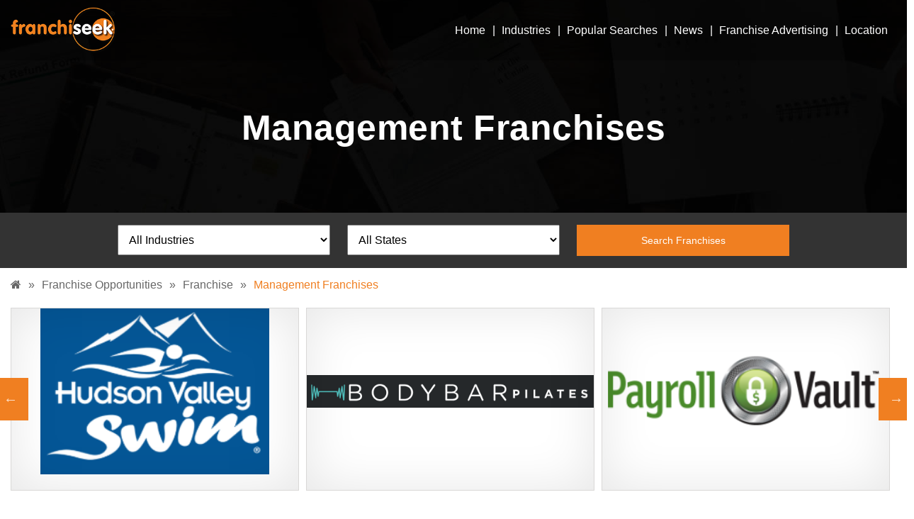

--- FILE ---
content_type: text/html; charset=UTF-8
request_url: https://franchiseek.com/management-franchises/
body_size: 18177
content:
<!DOCTYPE html>
<html lang="en-US">	<head><style>img.lazy{min-height:1px}</style><link rel="preload" href="https://franchiseek.com/wp-content/plugins/w3-total-cache/pub/js/lazyload.min.js" as="script">
		<link rel="preload" href="/wp-includes/js/jquery/jquery.js" as="script">
		<link rel="preload" href="/wp-includes/js/jquery/jquery.min.js" as="script">
		<link rel="preload" href="/wp-content/uploads/2021/07/franchiseek-header.jpg" as="image">
		<!--<link rel="preconnect" href="https://cdnjs.cloudflare.com">
		<link rel="preconnect" href="https://maxcdn.bootstrapcdn.com">
		-->
		<link rel="preload" href="https://maxcdn.bootstrapcdn.com/bootstrap/4.3.1/css/bootstrap.min.css?ver=5.8" as="style">
		
		<meta charset="UTF-8">
		<meta name="viewport" content="width=device-width, initial-scale=1">
		<meta name="google-site-verification" content="bpZUatkWeisA2BNB3f4oI_rT1P3UdhbXDrlfLXm5QIM" />
		<link rel="canonical" href="https://franchiseek.com/management-franchises/" />
		<meta name='robots' content='index, follow, max-image-preview:large, max-snippet:-1, max-video-preview:-1' />

	<!-- This site is optimized with the Yoast SEO plugin v17.1 - https://yoast.com/wordpress/plugins/seo/ -->
	<title>Best Management Franchises For Sale in The USA | Franchiseek</title>
	<meta name="description" content="Browse the best management franchise opportunities available in the USA with Franchiseek." />
	<link rel="next" href="https://franchiseek.com/management-franchises/page/2/" />
	<meta property="og:locale" content="en_US" />
	<meta property="og:type" content="article" />
	<meta property="og:title" content="Best Management Franchises For Sale in The USA | Franchiseek" />
	<meta property="og:description" content="Browse the best management franchise opportunities available in the USA with Franchiseek." />
	<meta property="og:url" content="https://franchiseek.com/management-franchises/" />
	<meta property="og:site_name" content="Franchise Opportunities &amp; Franchises For Sale" />
	<meta property="og:image" content="https://franchiseek.com/wp-content/uploads/2020/04/FranchiseekCover.jpg" />
	<meta property="og:image:width" content="1359" />
	<meta property="og:image:height" content="651" />
	<meta name="twitter:card" content="summary_large_image" />
	<script type="application/ld+json" class="yoast-schema-graph">{"@context":"https://schema.org","@graph":[{"@type":"Organization","@id":"https://franchiseek.com/#organization","name":"Franchiseek","url":"https://franchiseek.com/","sameAs":[],"logo":{"@type":"ImageObject","@id":"https://franchiseek.com/#logo","inLanguage":"en-US","url":"https://franchiseek.com/wp-content/uploads/2020/04/logo_efe18fc8c87edcff0b3dfdfa506b712d.png","contentUrl":"https://franchiseek.com/wp-content/uploads/2020/04/logo_efe18fc8c87edcff0b3dfdfa506b712d.png","width":226,"height":97,"caption":"Franchiseek"},"image":{"@id":"https://franchiseek.com/#logo"}},{"@type":"WebSite","@id":"https://franchiseek.com/#website","url":"https://franchiseek.com/","name":"Franchise Opportunities &amp; Franchises For Sale","description":"Top Franchises For Sale - Best Franchise Opportunities","publisher":{"@id":"https://franchiseek.com/#organization"},"potentialAction":[{"@type":"SearchAction","target":{"@type":"EntryPoint","urlTemplate":"https://franchiseek.com/?s={search_term_string}"},"query-input":"required name=search_term_string"}],"inLanguage":"en-US"},{"@type":"CollectionPage","@id":"https://franchiseek.com/management-franchises/#webpage","url":"https://franchiseek.com/management-franchises/","name":"Best Management Franchises For Sale in The USA | Franchiseek","isPartOf":{"@id":"https://franchiseek.com/#website"},"description":"Browse the best management franchise opportunities available in the USA with Franchiseek.","breadcrumb":{"@id":"https://franchiseek.com/management-franchises/#breadcrumb"},"inLanguage":"en-US","potentialAction":[{"@type":"ReadAction","target":["https://franchiseek.com/management-franchises/"]}]},{"@type":"BreadcrumbList","@id":"https://franchiseek.com/management-franchises/#breadcrumb","itemListElement":[{"@type":"ListItem","position":1,"name":"Home","item":"https://franchiseek.com/"},{"@type":"ListItem","position":2,"name":"Management Franchises"}]}]}</script>
	<!-- / Yoast SEO plugin. -->


<link rel='dns-prefetch' href='//s.ksrndkehqnwntyxlhgto.com' />
<link rel='dns-prefetch' href='//cdnjs.cloudflare.com' />
<link rel='dns-prefetch' href='//maxcdn.bootstrapcdn.com' />
<link rel='dns-prefetch' href='//s.w.org' />
<link rel="alternate" type="application/rss+xml" title="Franchise Opportunities &amp; Franchises For Sale &raquo; Feed" href="https://franchiseek.com/feed/" />
<link rel="alternate" type="application/rss+xml" title="Franchise Opportunities &amp; Franchises For Sale &raquo; Comments Feed" href="https://franchiseek.com/comments/feed/" />
<link rel="alternate" type="application/rss+xml" title="Franchise Opportunities &amp; Franchises For Sale &raquo; Management Franchises Industry Feed" href="https://franchiseek.com/management-franchises/feed/" />
<script>
window._wpemojiSettings = {"baseUrl":"https:\/\/s.w.org\/images\/core\/emoji\/14.0.0\/72x72\/","ext":".png","svgUrl":"https:\/\/s.w.org\/images\/core\/emoji\/14.0.0\/svg\/","svgExt":".svg","source":{"concatemoji":"https:\/\/franchiseek.com\/wp-includes\/js\/wp-emoji-release.min.js?ver=6.0.11"}};
/*! This file is auto-generated */
!function(e,a,t){var n,r,o,i=a.createElement("canvas"),p=i.getContext&&i.getContext("2d");function s(e,t){var a=String.fromCharCode,e=(p.clearRect(0,0,i.width,i.height),p.fillText(a.apply(this,e),0,0),i.toDataURL());return p.clearRect(0,0,i.width,i.height),p.fillText(a.apply(this,t),0,0),e===i.toDataURL()}function c(e){var t=a.createElement("script");t.src=e,t.defer=t.type="text/javascript",a.getElementsByTagName("head")[0].appendChild(t)}for(o=Array("flag","emoji"),t.supports={everything:!0,everythingExceptFlag:!0},r=0;r<o.length;r++)t.supports[o[r]]=function(e){if(!p||!p.fillText)return!1;switch(p.textBaseline="top",p.font="600 32px Arial",e){case"flag":return s([127987,65039,8205,9895,65039],[127987,65039,8203,9895,65039])?!1:!s([55356,56826,55356,56819],[55356,56826,8203,55356,56819])&&!s([55356,57332,56128,56423,56128,56418,56128,56421,56128,56430,56128,56423,56128,56447],[55356,57332,8203,56128,56423,8203,56128,56418,8203,56128,56421,8203,56128,56430,8203,56128,56423,8203,56128,56447]);case"emoji":return!s([129777,127995,8205,129778,127999],[129777,127995,8203,129778,127999])}return!1}(o[r]),t.supports.everything=t.supports.everything&&t.supports[o[r]],"flag"!==o[r]&&(t.supports.everythingExceptFlag=t.supports.everythingExceptFlag&&t.supports[o[r]]);t.supports.everythingExceptFlag=t.supports.everythingExceptFlag&&!t.supports.flag,t.DOMReady=!1,t.readyCallback=function(){t.DOMReady=!0},t.supports.everything||(n=function(){t.readyCallback()},a.addEventListener?(a.addEventListener("DOMContentLoaded",n,!1),e.addEventListener("load",n,!1)):(e.attachEvent("onload",n),a.attachEvent("onreadystatechange",function(){"complete"===a.readyState&&t.readyCallback()})),(e=t.source||{}).concatemoji?c(e.concatemoji):e.wpemoji&&e.twemoji&&(c(e.twemoji),c(e.wpemoji)))}(window,document,window._wpemojiSettings);
</script>
<style>
img.wp-smiley,
img.emoji {
	display: inline !important;
	border: none !important;
	box-shadow: none !important;
	height: 1em !important;
	width: 1em !important;
	margin: 0 0.07em !important;
	vertical-align: -0.1em !important;
	background: none !important;
	padding: 0 !important;
}
</style>
	<link rel='stylesheet' id='wp-block-library-css'  href='https://franchiseek.com/wp-includes/css/dist/block-library/style.min.css' media='all' />
<style id='global-styles-inline-css'>
body{--wp--preset--color--black: #000000;--wp--preset--color--cyan-bluish-gray: #abb8c3;--wp--preset--color--white: #ffffff;--wp--preset--color--pale-pink: #f78da7;--wp--preset--color--vivid-red: #cf2e2e;--wp--preset--color--luminous-vivid-orange: #ff6900;--wp--preset--color--luminous-vivid-amber: #fcb900;--wp--preset--color--light-green-cyan: #7bdcb5;--wp--preset--color--vivid-green-cyan: #00d084;--wp--preset--color--pale-cyan-blue: #8ed1fc;--wp--preset--color--vivid-cyan-blue: #0693e3;--wp--preset--color--vivid-purple: #9b51e0;--wp--preset--color--accent: #cd2653;--wp--preset--color--primary: #000000;--wp--preset--color--secondary: #6d6d6d;--wp--preset--color--subtle-background: #dcd7ca;--wp--preset--color--background: #fff;--wp--preset--gradient--vivid-cyan-blue-to-vivid-purple: linear-gradient(135deg,rgba(6,147,227,1) 0%,rgb(155,81,224) 100%);--wp--preset--gradient--light-green-cyan-to-vivid-green-cyan: linear-gradient(135deg,rgb(122,220,180) 0%,rgb(0,208,130) 100%);--wp--preset--gradient--luminous-vivid-amber-to-luminous-vivid-orange: linear-gradient(135deg,rgba(252,185,0,1) 0%,rgba(255,105,0,1) 100%);--wp--preset--gradient--luminous-vivid-orange-to-vivid-red: linear-gradient(135deg,rgba(255,105,0,1) 0%,rgb(207,46,46) 100%);--wp--preset--gradient--very-light-gray-to-cyan-bluish-gray: linear-gradient(135deg,rgb(238,238,238) 0%,rgb(169,184,195) 100%);--wp--preset--gradient--cool-to-warm-spectrum: linear-gradient(135deg,rgb(74,234,220) 0%,rgb(151,120,209) 20%,rgb(207,42,186) 40%,rgb(238,44,130) 60%,rgb(251,105,98) 80%,rgb(254,248,76) 100%);--wp--preset--gradient--blush-light-purple: linear-gradient(135deg,rgb(255,206,236) 0%,rgb(152,150,240) 100%);--wp--preset--gradient--blush-bordeaux: linear-gradient(135deg,rgb(254,205,165) 0%,rgb(254,45,45) 50%,rgb(107,0,62) 100%);--wp--preset--gradient--luminous-dusk: linear-gradient(135deg,rgb(255,203,112) 0%,rgb(199,81,192) 50%,rgb(65,88,208) 100%);--wp--preset--gradient--pale-ocean: linear-gradient(135deg,rgb(255,245,203) 0%,rgb(182,227,212) 50%,rgb(51,167,181) 100%);--wp--preset--gradient--electric-grass: linear-gradient(135deg,rgb(202,248,128) 0%,rgb(113,206,126) 100%);--wp--preset--gradient--midnight: linear-gradient(135deg,rgb(2,3,129) 0%,rgb(40,116,252) 100%);--wp--preset--duotone--dark-grayscale: url('#wp-duotone-dark-grayscale');--wp--preset--duotone--grayscale: url('#wp-duotone-grayscale');--wp--preset--duotone--purple-yellow: url('#wp-duotone-purple-yellow');--wp--preset--duotone--blue-red: url('#wp-duotone-blue-red');--wp--preset--duotone--midnight: url('#wp-duotone-midnight');--wp--preset--duotone--magenta-yellow: url('#wp-duotone-magenta-yellow');--wp--preset--duotone--purple-green: url('#wp-duotone-purple-green');--wp--preset--duotone--blue-orange: url('#wp-duotone-blue-orange');--wp--preset--font-size--small: 18px;--wp--preset--font-size--medium: 20px;--wp--preset--font-size--large: 26.25px;--wp--preset--font-size--x-large: 42px;--wp--preset--font-size--normal: 21px;--wp--preset--font-size--larger: 32px;}.has-black-color{color: var(--wp--preset--color--black) !important;}.has-cyan-bluish-gray-color{color: var(--wp--preset--color--cyan-bluish-gray) !important;}.has-white-color{color: var(--wp--preset--color--white) !important;}.has-pale-pink-color{color: var(--wp--preset--color--pale-pink) !important;}.has-vivid-red-color{color: var(--wp--preset--color--vivid-red) !important;}.has-luminous-vivid-orange-color{color: var(--wp--preset--color--luminous-vivid-orange) !important;}.has-luminous-vivid-amber-color{color: var(--wp--preset--color--luminous-vivid-amber) !important;}.has-light-green-cyan-color{color: var(--wp--preset--color--light-green-cyan) !important;}.has-vivid-green-cyan-color{color: var(--wp--preset--color--vivid-green-cyan) !important;}.has-pale-cyan-blue-color{color: var(--wp--preset--color--pale-cyan-blue) !important;}.has-vivid-cyan-blue-color{color: var(--wp--preset--color--vivid-cyan-blue) !important;}.has-vivid-purple-color{color: var(--wp--preset--color--vivid-purple) !important;}.has-black-background-color{background-color: var(--wp--preset--color--black) !important;}.has-cyan-bluish-gray-background-color{background-color: var(--wp--preset--color--cyan-bluish-gray) !important;}.has-white-background-color{background-color: var(--wp--preset--color--white) !important;}.has-pale-pink-background-color{background-color: var(--wp--preset--color--pale-pink) !important;}.has-vivid-red-background-color{background-color: var(--wp--preset--color--vivid-red) !important;}.has-luminous-vivid-orange-background-color{background-color: var(--wp--preset--color--luminous-vivid-orange) !important;}.has-luminous-vivid-amber-background-color{background-color: var(--wp--preset--color--luminous-vivid-amber) !important;}.has-light-green-cyan-background-color{background-color: var(--wp--preset--color--light-green-cyan) !important;}.has-vivid-green-cyan-background-color{background-color: var(--wp--preset--color--vivid-green-cyan) !important;}.has-pale-cyan-blue-background-color{background-color: var(--wp--preset--color--pale-cyan-blue) !important;}.has-vivid-cyan-blue-background-color{background-color: var(--wp--preset--color--vivid-cyan-blue) !important;}.has-vivid-purple-background-color{background-color: var(--wp--preset--color--vivid-purple) !important;}.has-black-border-color{border-color: var(--wp--preset--color--black) !important;}.has-cyan-bluish-gray-border-color{border-color: var(--wp--preset--color--cyan-bluish-gray) !important;}.has-white-border-color{border-color: var(--wp--preset--color--white) !important;}.has-pale-pink-border-color{border-color: var(--wp--preset--color--pale-pink) !important;}.has-vivid-red-border-color{border-color: var(--wp--preset--color--vivid-red) !important;}.has-luminous-vivid-orange-border-color{border-color: var(--wp--preset--color--luminous-vivid-orange) !important;}.has-luminous-vivid-amber-border-color{border-color: var(--wp--preset--color--luminous-vivid-amber) !important;}.has-light-green-cyan-border-color{border-color: var(--wp--preset--color--light-green-cyan) !important;}.has-vivid-green-cyan-border-color{border-color: var(--wp--preset--color--vivid-green-cyan) !important;}.has-pale-cyan-blue-border-color{border-color: var(--wp--preset--color--pale-cyan-blue) !important;}.has-vivid-cyan-blue-border-color{border-color: var(--wp--preset--color--vivid-cyan-blue) !important;}.has-vivid-purple-border-color{border-color: var(--wp--preset--color--vivid-purple) !important;}.has-vivid-cyan-blue-to-vivid-purple-gradient-background{background: var(--wp--preset--gradient--vivid-cyan-blue-to-vivid-purple) !important;}.has-light-green-cyan-to-vivid-green-cyan-gradient-background{background: var(--wp--preset--gradient--light-green-cyan-to-vivid-green-cyan) !important;}.has-luminous-vivid-amber-to-luminous-vivid-orange-gradient-background{background: var(--wp--preset--gradient--luminous-vivid-amber-to-luminous-vivid-orange) !important;}.has-luminous-vivid-orange-to-vivid-red-gradient-background{background: var(--wp--preset--gradient--luminous-vivid-orange-to-vivid-red) !important;}.has-very-light-gray-to-cyan-bluish-gray-gradient-background{background: var(--wp--preset--gradient--very-light-gray-to-cyan-bluish-gray) !important;}.has-cool-to-warm-spectrum-gradient-background{background: var(--wp--preset--gradient--cool-to-warm-spectrum) !important;}.has-blush-light-purple-gradient-background{background: var(--wp--preset--gradient--blush-light-purple) !important;}.has-blush-bordeaux-gradient-background{background: var(--wp--preset--gradient--blush-bordeaux) !important;}.has-luminous-dusk-gradient-background{background: var(--wp--preset--gradient--luminous-dusk) !important;}.has-pale-ocean-gradient-background{background: var(--wp--preset--gradient--pale-ocean) !important;}.has-electric-grass-gradient-background{background: var(--wp--preset--gradient--electric-grass) !important;}.has-midnight-gradient-background{background: var(--wp--preset--gradient--midnight) !important;}.has-small-font-size{font-size: var(--wp--preset--font-size--small) !important;}.has-medium-font-size{font-size: var(--wp--preset--font-size--medium) !important;}.has-large-font-size{font-size: var(--wp--preset--font-size--large) !important;}.has-x-large-font-size{font-size: var(--wp--preset--font-size--x-large) !important;}
</style>
<link rel='stylesheet' id='contact-form-7-css'  href='https://franchiseek.com/wp-content/plugins/contact-form-7/includes/css/styles.css' media='all' />
<link rel='stylesheet' id='font-awesome-v4-css'  href='https://cdnjs.cloudflare.com/ajax/libs/font-awesome/4.7.0/css/font-awesome.min.css?ver=6.0.11' media='all' />
<link rel='stylesheet' id='slick-theme-css'  href='https://franchiseek.com/wp-content/themes/twentytwenty-child/css/slick-theme.css' media='all' />
<link rel='stylesheet' id='slick-css-css'  href='https://franchiseek.com/wp-content/themes/twentytwenty-child/css/slick.css' media='all' />
<link rel='stylesheet' id='bootstrap-css'  href='https://maxcdn.bootstrapcdn.com/bootstrap/4.3.1/css/bootstrap.min.css?ver=6.0.11' media='all' />
<link rel='stylesheet' id='main-style-css'  href='https://franchiseek.com/wp-content/themes/twentytwenty-child/css/main.css' media='all' />
<link rel='stylesheet' id='twentytwenty-print-style-css'  href='https://franchiseek.com/wp-content/themes/twentytwenty/print.css' media='print' />
<script type='text/javascript' src='https://franchiseek.com/wp-includes/js/jquery/jquery.min.js' id='jquery-core-js'></script>
<script type='text/javascript' src='https://franchiseek.com/wp-content/themes/twentytwenty/assets/js/index.js' id='twentytwenty-js-js' async></script>
<link rel="https://api.w.org/" href="https://franchiseek.com/wp-json/" /><link rel="alternate" type="application/json" href="https://franchiseek.com/wp-json/wp/v2/industry/5212" /><link rel="EditURI" type="application/rsd+xml" title="RSD" href="https://franchiseek.com/xmlrpc.php?rsd" />
<link rel="wlwmanifest" type="application/wlwmanifest+xml" href="https://franchiseek.com/wp-includes/wlwmanifest.xml" /> 
<meta name="generator" content="WordPress 6.0.11" />
	<script>document.documentElement.className = document.documentElement.className.replace( 'no-js', 'js' );</script>
	<style id="custom-background-css">
body.custom-background { background-color: #fff; }
</style>
	<link rel="icon" href="https://franchiseek.com/wp-content/uploads/2020/03/cropped-faviconfs-32x32.jpg" sizes="32x32" />
<link rel="icon" href="https://franchiseek.com/wp-content/uploads/2020/03/cropped-faviconfs-192x192.jpg" sizes="192x192" />
<link rel="apple-touch-icon" href="https://franchiseek.com/wp-content/uploads/2020/03/cropped-faviconfs-180x180.jpg" />
<meta name="msapplication-TileImage" content="https://franchiseek.com/wp-content/uploads/2020/03/cropped-faviconfs-270x270.jpg" />
		<style id="wp-custom-css">
			.postid-14743 table td{padding: 10px}
.drinklink-red-padded{margin-bottom:20px;padding: 5px; border-radius:5px}
.postid-14251 .wp-block-columns{margin-bottom: unset;}
.drinklink-red{margin-left:-10px; padding: 5px; margin-bottom:0px;}
.drinklink-red h3{margin:0px; padding:0px; font-size: 22px}
.drinklink-table table tr td{padding:5px; border: 1px solid #777}
.drinklink-table{margin-bottom: 15px;}
.edivert-background{background-color: #dcd7ca}
.matt-latest-item{display: table; width: 100%; margin-bottom: 10px;}
.matt-latest-img{display: table-cell; width: 90px;}
.matt-latest-img img{border: 2px solid #DD9933; border-radius: 5px;}
.matt-latest-info{display: table-cell; vertical-align: top; line-height: 15px; padding-top: 5px;}
.matt-latest-item .heading{font-size: 16px;}
.matt-latest-item p:not(.heading) img{
margin-top:-5px;	
}
.matt-latest-item p:not(.heading):hover{margin-left: 15px; font-weight: 600;}

.country-list-home{display:table; width:100%;}
.country-list-item{display:table-cell; width: 33%; padding: 3px;}
.country-list-item:hover{
	color: white; background-color: #DD9933;
}
.area-column-narrow{width: 15%; display: table-cell}
.area-column-wide{display: table-cell; width: 85%; vertical-align: top;}

@media only screen and (max-width: 800px){
	.country-list-item{display: block; width: 100%;}
	
	.area-column-narrow{width: 100%; display: block;}
.area-column-wide{display: block; width: 100%; vertical-align: top;}
	
}


























.primaryMenu .sub-menu li {
    width: 220px;
}











@media (max-width: 1200px) {
    .primaryMenu .sub-menu {
			position:unset !important;
    }
}
@media (max-width: 1199px){
	.siteHeader .inner_siteHeader .menu_toggle {
    align-items: center;
    display: flex;
}
	.siteHeader .responsive_serach_bar {
    top: 0;
    bottom: 0;
    margin: auto;
    height: fit-content;
}
}
@media (max-width: 767px){
	.slick-prev:before, .slick-next:before {
    line-height: 20px;
}
	.fuk-featured-product-slider .slick-arrow.slick-prev ,	.fuk-featured-product-slider .slick-arrow.slick-next{
    padding: 0px !important;
    height: 40px;
    width: 40px;
    justify-content: center;
    display: flex;
    align-items: center;
}
}
@media (max-width: 360px){body.home .banner_section {
    margin-bottom: 100px;
}}
@media (max-width: 991px){
	#sidebar button.slick-arrow.slick-next {
    right: 0px;
}
	#sidebar .slick-arrow.slick-prev {
    left: 0px;
}
}
@media only screen and (max-width: 800px){
	.country-list-item{display: block; width: 100%;}
	
	.area-column-narrow{width: 100%; display: block;}
.area-column-wide{display: block; width: 100%; vertical-align: top;}
	
}

.industry-list { margin-top: 30px !important }


@media(max-width: 576px){
body.home .banner_section {height: 85vh !important }}

@media(min-width: 1201px){
.admin-bar .siteHeader{ top: 32px !important }

.siteHeader.sticky { background: rgb(27 30 39 / 80%); box-shadow: 0 4px 30px rgb(0 0 0 / 10%); backdrop-filter: blur(14px); border-bottom: 1px solid rgba(0, 0, 0, 0.31); }
	
.primaryMenu .menu-item-has-children:hover .sub-menu { top: 70px !important; }

.menu-mega .sub-menu li { flex: 0 0 25% !important; max-width: calc(25% - 10px) !important; background: transparent !important}

#menu-item-15055.menu-mega:hover .sub-menu,#menu-item-15055.menu-mega .sub-menu:hover { width: 890px !important; box-shadow: 0 5px 10px rgba(0,0,0,0.3) !important; border-radius: 10px; padding: 8px 0 8px 12px !important; margin-left: -350px !important;}

.primaryMenu .sub-menu li { background-color: transparent !important }
	
.primaryMenu .sub-menu { background-color: #f07f21 !important; border-radius: 10px; padding: 8px !important; }}
.page .primaryMenu > li > a { font-size: 16px !important }

.primaryMenu ul.sub-menu li a { font-size: 14px !important }

@media(max-width: 1199px) {
.primaryMenu > li:not(:last-child) > a::after {display: none !important }
	#sidebar .slick-arrow, .fouk-accordion-menus .slick-arrow{z-index: 9;}
/* .menu-mega .sub-menu, .menu-mega .sub-menu{ display: inherit; background-color: #DD9933; z-index: 999; } */
	.primaryMenu .menu-mega .sub-menu.submenu-open{display: grid !important; background-color: #f07f21; grid-template-columns: 1fr 1fr 1fr 1fr; border-radius: 10px; width: 100%;}
	.primaryMenu .menu-mega .submenu-open{margin-bottom: 15px; padding: 5px;}
	.primaryMenu .menu-mega .sub-menu li{margin: 0 !important; background-color: #f07f21; width: 100%; padding: 6px 13px 7px;}
	.primaryMenu .menu-mega{display: flex; flex-direction: column; position: relative; width: 100%;}
	body.menu_active .siteNavigation{width: 100%; overflow-y: auto; overflow-x: hidden;}
	.primaryMenu .menu-mega a{display: inline-block; width: 100%;}
	.primaryMenu .menu-mega span{display: inline-block; position: absolute; margin-left: 8px; top: 0px; right: 0;}
.menu-mega .sub-menu li{ flex: 1 !important; max-width: 100% !important; text-align: left;}
/* 
.primaryMenu .menu-mega:hover .sub-menu, .primaryMenu .menu-mega .sub-menu:hover,
.primaryMenu .sub-menu{ display: none !important } */
}
@media(max-width: 980px){
	.primaryMenu .menu-mega .sub-menu.submenu-open{grid-template-columns: 1fr 1fr 1fr;}
}
@media(max-width: 767px){
	body.menu_active .siteNavigation nav{align-items: flex-start;}
	.primaryMenu .menu-mega .sub-menu.submenu-open{grid-template-columns: 1fr 1fr;}
	.one-column-cat.menu-mega .sub-menu.submenu-open, .one-col-location.menu-mega .sub-menu.submenu-open{grid-template-columns: 1fr;}
	.siteNavigation .primaryMenu{padding: 100px 30px 0 !important;}
}
@media(max-width: 390px){
	.primaryMenu .menu-mega .sub-menu.submenu-open{grid-template-columns: 1fr;}
}
.one-column-cat:hover .sub-menu{margin-left: 0; left: 0; width: 230px;}
.one-column-cat .sub-menu li, .one-col-location .sub-menu li{flex: 0 0 100% !important; max-width: calc(100% - 10px) !important; width: 100%;}
.one-col-location:hover .sub-menu{margin-left: 0; left: 0; width: 100%;}


ul#menu-social-menu li a {
    display: block;
    height: 5rem;
    width: 5rem;
    background: #ef7f1f;
    color: #fff;
    text-align: center;
    line-height: 5rem;
    border: none;
}
ul#menu-social-menu{
	margin-top:20px !important;
}
.fuk-featured-product-slider.slick-slider .product-list .req.marked {
    margin: 0;
}
.footer .footer_block_inner a, .franchise_content h2 {
    padding-left: 0 !important;
}		</style>
				<!-- Global site tag (gtag.js) - Google Analytics -->

		<script>
	ajaxurl = "https://franchiseek.com/wp-admin/admin-ajax.php";
</script>
<script type="application/ld+json">
{
  "@context": "https://schema.org",
  "@type": "Organization",
  "name": "Franchiseek",
  "alternateName": "Franchiseek USA",
  "url": "https://franchiseek.com/",
  "logo": "https://franchiseek.com/wp-content/uploads/2020/04/logo_efe18fc8c87edcff0b3dfdfa506b712d.png",
  "contactPoint": {
    "@type": "ContactPoint",
    "telephone": "(+44) 203 637 8365",
    "contactType": "customer service",
    "contactOption": "TollFree",
    
    
    "areaServed": "US",
    "availableLanguage": "en"
		  }
}
</script>
</head>



	<body class="archive tax-industry term-management-franchises term-5212 custom-background wp-custom-logo wp-embed-responsive sp-easy-accordion-enabled enable-search-modal has-no-pagination not-showing-comments show-avatars footer-top-visible">

				<header id="siteHeader" class="siteHeader">
			<div class="container">
				<div class="inner_siteHeader">
					<div class="siteLogo">
						<a href="https://franchiseek.com">
														<img class="logo_img lazy" src="data:image/svg+xml,%3Csvg%20xmlns='http://www.w3.org/2000/svg'%20viewBox='0%200%20150%2064'%3E%3C/svg%3E" data-src="https://franchiseek.com/wp-content/uploads/2020/04/logo_efe18fc8c87edcff0b3dfdfa506b712d.png" width="150" height="64.38" alt="Franchiseek Franchise Directory">
						</a>
					</div>
					<div class="siteNavigation">
						<nav>
							<div class="menu-header-menu-container"><ul id="menu-header-menu" class="primaryMenu"><li id="menu-item-543" class="icon-home menu-item menu-item-type-post_type menu-item-object-page menu-item-home menu-item-543"><a href="https://franchiseek.com/">Home</a></li>
<li id="menu-item-15055" class="menu-mega menu-item menu-item-type-custom menu-item-object-custom current-menu-ancestor current-menu-parent menu-item-has-children menu-item-15055"><a href="#">Industries</a>
<ul class="sub-menu">
	<li id="menu-item-15056" class="menu-item menu-item-type-taxonomy menu-item-object-industry menu-item-15056"><a href="https://franchiseek.com/automotive-franchises/">Automotive Franchises</a></li>
	<li id="menu-item-15057" class="menu-item menu-item-type-taxonomy menu-item-object-industry menu-item-15057"><a href="https://franchiseek.com/best-franchises/">Best Franchises</a></li>
	<li id="menu-item-15058" class="menu-item menu-item-type-taxonomy menu-item-object-industry menu-item-15058"><a href="https://franchiseek.com/business-advisory-franchises/">Business Advisory Franchises</a></li>
	<li id="menu-item-15059" class="menu-item menu-item-type-taxonomy menu-item-object-industry menu-item-15059"><a href="https://franchiseek.com/care-franchises/">Care Franchises</a></li>
	<li id="menu-item-15060" class="menu-item menu-item-type-taxonomy menu-item-object-industry menu-item-15060"><a href="https://franchiseek.com/catering-franchises/">Catering Franchises</a></li>
	<li id="menu-item-15061" class="menu-item menu-item-type-taxonomy menu-item-object-industry menu-item-15061"><a href="https://franchiseek.com/children-franchises/">Children Franchises</a></li>
	<li id="menu-item-15062" class="menu-item menu-item-type-taxonomy menu-item-object-industry menu-item-15062"><a href="https://franchiseek.com/cleaning-franchises/">Cleaning Franchises</a></li>
	<li id="menu-item-15063" class="menu-item menu-item-type-taxonomy menu-item-object-industry menu-item-15063"><a href="https://franchiseek.com/coffee-shop-franchises/">Coffee Shop Franchises</a></li>
	<li id="menu-item-15064" class="menu-item menu-item-type-taxonomy menu-item-object-industry menu-item-15064"><a href="https://franchiseek.com/courier-franchises/">Courier Franchises</a></li>
	<li id="menu-item-15065" class="menu-item menu-item-type-taxonomy menu-item-object-industry menu-item-15065"><a href="https://franchiseek.com/education-franchises/">Education Franchises</a></li>
	<li id="menu-item-15066" class="menu-item menu-item-type-taxonomy menu-item-object-industry menu-item-15066"><a href="https://franchiseek.com/financial-franchises/">Financial Franchises</a></li>
	<li id="menu-item-15067" class="menu-item menu-item-type-taxonomy menu-item-object-industry menu-item-15067"><a href="https://franchiseek.com/franchise-resales/">Franchise Resales</a></li>
	<li id="menu-item-15068" class="menu-item menu-item-type-taxonomy menu-item-object-industry menu-item-15068"><a href="https://franchiseek.com/gardening-franchises/">Gardening Franchises</a></li>
	<li id="menu-item-15069" class="menu-item menu-item-type-taxonomy menu-item-object-industry menu-item-15069"><a href="https://franchiseek.com/health-and-beauty-franchises/">Health and Beauty Franchises</a></li>
	<li id="menu-item-15070" class="menu-item menu-item-type-taxonomy menu-item-object-industry menu-item-15070"><a href="https://franchiseek.com/health-and-fitness-franchises/">Health and Fitness Franchises</a></li>
	<li id="menu-item-15071" class="menu-item menu-item-type-taxonomy menu-item-object-industry menu-item-15071"><a href="https://franchiseek.com/home-based-franchises/">Home Based Franchises</a></li>
	<li id="menu-item-15072" class="menu-item menu-item-type-taxonomy menu-item-object-industry menu-item-15072"><a href="https://franchiseek.com/home-improvement-franchises/">Home Improvement Franchises</a></li>
	<li id="menu-item-15073" class="menu-item menu-item-type-taxonomy menu-item-object-industry menu-item-15073"><a href="https://franchiseek.com/hotel-franchises/">Hotel Franchises</a></li>
	<li id="menu-item-15074" class="menu-item menu-item-type-taxonomy menu-item-object-industry menu-item-15074"><a href="https://franchiseek.com/internet-franchises/">Internet Franchises</a></li>
	<li id="menu-item-15075" class="menu-item menu-item-type-taxonomy menu-item-object-industry menu-item-15075"><a href="https://franchiseek.com/low-cost-franchises/">Low Cost Franchises</a></li>
	<li id="menu-item-15076" class="menu-item menu-item-type-taxonomy menu-item-object-industry current-menu-item menu-item-15076"><a href="https://franchiseek.com/management-franchises/" aria-current="page">Management Franchises</a></li>
	<li id="menu-item-15077" class="menu-item menu-item-type-taxonomy menu-item-object-industry menu-item-15077"><a href="https://franchiseek.com/master-franchises/">Master Franchises</a></li>
	<li id="menu-item-15078" class="menu-item menu-item-type-taxonomy menu-item-object-industry menu-item-15078"><a href="https://franchiseek.com/merchandising-franchises/">Merchandising Franchises</a></li>
	<li id="menu-item-15079" class="menu-item menu-item-type-taxonomy menu-item-object-industry menu-item-15079"><a href="https://franchiseek.com/pet-related-franchises/">Pet Related Franchises</a></li>
	<li id="menu-item-15080" class="menu-item menu-item-type-taxonomy menu-item-object-industry menu-item-15080"><a href="https://franchiseek.com/plumbing-franchises/">Plumbing Franchises</a></li>
	<li id="menu-item-15081" class="menu-item menu-item-type-taxonomy menu-item-object-industry menu-item-15081"><a href="https://franchiseek.com/property-franchises/">Property Franchises</a></li>
	<li id="menu-item-15082" class="menu-item menu-item-type-taxonomy menu-item-object-industry menu-item-15082"><a href="https://franchiseek.com/recession-proof-franchises/">Recession Proof Franchises</a></li>
	<li id="menu-item-15083" class="menu-item menu-item-type-taxonomy menu-item-object-industry menu-item-15083"><a href="https://franchiseek.com/retail-franchises/">Retail Franchises</a></li>
	<li id="menu-item-15084" class="menu-item menu-item-type-taxonomy menu-item-object-industry menu-item-15084"><a href="https://franchiseek.com/services-franchises/">Services Franchises</a></li>
	<li id="menu-item-15085" class="menu-item menu-item-type-taxonomy menu-item-object-industry menu-item-15085"><a href="https://franchiseek.com/sports-franchises/">Sports Franchises</a></li>
	<li id="menu-item-15086" class="menu-item menu-item-type-taxonomy menu-item-object-industry menu-item-15086"><a href="https://franchiseek.com/top-franchises/">Top Franchises</a></li>
	<li id="menu-item-15087" class="menu-item menu-item-type-taxonomy menu-item-object-industry menu-item-15087"><a href="https://franchiseek.com/travel-franchises/">Travel Franchises</a></li>
	<li id="menu-item-15088" class="menu-item menu-item-type-taxonomy menu-item-object-industry menu-item-15088"><a href="https://franchiseek.com/van-based-franchises/">Van Based Franchises</a></li>
</ul>
</li>
<li id="menu-item-14495" class="menu-mega one-column-cat menu-item menu-item-type-custom menu-item-object-custom menu-item-has-children menu-item-14495"><a href="#">Popular Searches</a>
<ul class="sub-menu">
	<li id="menu-item-14496" class="menu-item menu-item-type-custom menu-item-object-custom menu-item-14496"><a href="https://franchiseek.com/low-cost-franchises/">Affordable Franchises</a></li>
	<li id="menu-item-14497" class="menu-item menu-item-type-custom menu-item-object-custom menu-item-14497"><a href="https://franchiseek.com/master-franchises/">Master Franchises</a></li>
	<li id="menu-item-14915" class="menu-item menu-item-type-custom menu-item-object-custom menu-item-14915"><a href="https://franchiseek.com/best-franchises/">Best Franchises</a></li>
	<li id="menu-item-14498" class="menu-item menu-item-type-custom menu-item-object-custom menu-item-14498"><a href="https://franchiseek.com/top-franchises/">Top Franchises</a></li>
	<li id="menu-item-14925" class="menu-item menu-item-type-custom menu-item-object-custom menu-item-14925"><a href="https://franchiseek.com/franchise-resales/">Franchise Resales</a></li>
</ul>
</li>
<li id="menu-item-92" class="menu-item menu-item-type-post_type menu-item-object-page menu-item-92"><a href="https://franchiseek.com/global-franchise-news/">News</a></li>
<li id="menu-item-13805" class="menu-item menu-item-type-post_type menu-item-object-page menu-item-13805"><a href="https://franchiseek.com/franchise-advertising/">Franchise Advertising</a></li>
<li id="menu-item-14795" class="menu-item menu-item-type-custom menu-item-object-custom menu-item-has-children menu-item-14795"><a href="#">Location</a>
<ul class="sub-menu">
	<li id="menu-item-15035" class="menu-item menu-item-type-custom menu-item-object-custom menu-item-15035"><a href="https://franchise-opportunities.ca/">Canada</a></li>
	<li id="menu-item-15033" class="menu-item menu-item-type-custom menu-item-object-custom menu-item-15033"><a href="https://franchises-for-sale.co.nz/">New Zealand</a></li>
	<li id="menu-item-14800" class="menu-item menu-item-type-custom menu-item-object-custom menu-item-14800"><a href="https://franchise-opportunities.co.za/">South Africa</a></li>
	<li id="menu-item-15038" class="menu-item menu-item-type-custom menu-item-object-custom menu-item-15038"><a href="https://franchises-for-sale.au/">Australia</a></li>
</ul>
</li>
</ul></div>						</nav>
					</div>
					
					<div class="responsive_serach_bar">
                        <ul>
                            <li class="header_search_bar">
                                <a href="#" aria-label="Franchise Search Bar"><i class="fa fa-search"></i></a>
                                <div class="search-container">
                                    <a href="#" aria-label="Close Search Bar" class="search_bar_close"><i class="fa fa-times" aria-hidden="true"></i></a>
                                    <div class="search_bar">
                                        <form action="https://franchiseek.com" method="get">
                                            <input type="text" placeholder="Search.." name="s">
                                            <button type="submit"><i class="fa fa-search"></i></button>
                                        </form>
                                    </div>
                                </div>
                            </li>
                        </ul>   
                    </div> 
					<div class="menu_toggle" onclick="menu_toggle();">
		                <span></span>
	            	</div>
				</div>
			</div>
		</header>
		<div class="clr"></div>
		<div class="main_content">
			<div class="container">
		
 
<section class="inner_page_banner row-full space lazy" style="" data-bg="url('https://franchiseek.com/wp-content/uploads/2021/07/global-banner.jpg')">
                    <div class="container">
                        <div class="row banner_inner">
                            <div class="col-md-12 inner_banner_data">
                                <h1>Management Franchises</h1>
                            </div>
                        </div>
                    </div>
</section>
<div class="row-full">
	<div class="searchbar-container">
		
		<form method="GET" action="/search-by-franchises/">
			<select class="searchblock-wide-select" name="industry">
				<option value="">All Industries</option><option class="option-parent" label="Advertising Franchises" value="7397">Advertising Franchises</option><option class="option-parent" label="Automotive Franchises" value="5193">Automotive Franchises</option><option class="option-parent" label="Best Franchises" value="7382">Best Franchises</option><option class="option-parent" label="Business Advisory Franchises" value="5194">Business Advisory Franchises</option><option class="option-parent" label="Care Franchises" value="5195">Care Franchises</option><option class="option-parent" label="Catering Franchises" value="5196">Catering Franchises</option><option class="option-parent" label="Children Franchises" value="5197">Children Franchises</option><option class="option-parent" label="Cleaning Franchises" value="5198">Cleaning Franchises</option><option class="option-parent" label="Coffee Shop Franchises" value="5199">Coffee Shop Franchises</option><option class="option-parent" label="Courier Franchises" value="5200">Courier Franchises</option><option class="option-parent" label="Education Franchises" value="5201">Education Franchises</option><option class="option-parent" label="Financial Franchises" value="5202">Financial Franchises</option><option class="option-parent" label="Franchise Resales" value="5203">Franchise Resales</option><option class="option-parent" label="Gardening Franchises" value="5204">Gardening Franchises</option><option class="option-parent" label="Health and Beauty Franchises" value="5205">Health and Beauty Franchises</option><option class="option-parent" label="Health and Fitness Franchises" value="5206">Health and Fitness Franchises</option><option class="option-parent" label="Home Based Franchises" value="5207">Home Based Franchises</option><option class="option-parent" label="Home Improvement Franchises" value="5208">Home Improvement Franchises</option><option class="option-parent" label="Hotel Franchises" value="5209">Hotel Franchises</option><option class="option-parent" label="Internet Franchises" value="5210">Internet Franchises</option><option class="option-parent" label="Low Cost Franchises" value="5211">Low Cost Franchises</option><option class="option-parent" label="Management Franchises" value="5212">Management Franchises</option><option class="option-parent" label="Master Franchises" value="7384">Master Franchises</option><option class="option-parent" label="Merchandising Franchises" value="5213">Merchandising Franchises</option><option class="option-parent" label="Pest Control Franchises" value="7396">Pest Control Franchises</option><option class="option-parent" label="Pet Related Franchises" value="5214">Pet Related Franchises</option><option class="option-parent" label="Plumbing Franchises" value="5215">Plumbing Franchises</option><option class="option-parent" label="Print and Sign Franchises" value="7399">Print and Sign Franchises</option><option class="option-parent" label="Professional Services Franchises" value="7398">Professional Services Franchises</option><option class="option-parent" label="Property Franchises" value="5216">Property Franchises</option><option class="option-parent" label="Recession Proof Franchises" value="5739">Recession Proof Franchises</option><option class="option-parent" label="Recruitment Franchises" value="7400">Recruitment Franchises</option><option class="option-parent" label="Retail Franchises" value="5217">Retail Franchises</option><option class="option-parent" label="Services Franchises" value="5218">Services Franchises</option><option class="option-parent" label="Sports Franchises" value="5219">Sports Franchises</option><option class="option-parent" label="Top Franchises" value="7385">Top Franchises</option><option class="option-parent" label="Travel Franchises" value="5220">Travel Franchises</option><option class="option-parent" label="Van Based Franchises" value="5221">Van Based Franchises</option><option class="option-parent" label="Vending Franchises" value="7401">Vending Franchises</option></select>
			<select class="searchblock-wide-select" name="location">
				<option value="">All States</option></select>
			<input type="submit" class="searchblock-wide-btn" name="submit" value="Search Franchises">
		</form>
		</div>
</div>		<div class="site_breadcrumbs"><!-- Breadcrumb NavXT 7.0.2 -->
<span property="itemListElement" typeof="ListItem"><a property="item" typeof="WebPage" title="Home" href="https://franchiseek.com" class="home" ><span property="name"><i class="fa fa-home"></i></span></a><meta property="position" content="1"></span>&raquo;<span property="itemListElement" typeof="ListItem"><a property="item" typeof="WebPage" title="Franchise Opportunities" href="https://franchiseek.com/franchise/" class="franchise-root post post-franchise" ><span property="name">Franchise Opportunities</span></a><meta property="position" content="2"></span>&raquo;<span property="itemListElement" typeof="ListItem"><a property="item" typeof="WebPage" title="Franchise" href="https://franchiseek.com/franchise/" class="archive post-franchise-archive" ><span property="name">Franchise</span></a><meta property="position" content="3"></span>&raquo;<span property="itemListElement" typeof="ListItem"><a property="item" typeof="WebPage" title="Go to the Management Franchises Industry archives." href="https://franchiseek.com/management-franchises/" class="archive taxonomy industry current-item" aria-current="page"><span property="name">Management Franchises</span></a><meta property="position" content="4"></span>		</div>
					   <div class="col-md-12 latest_franchises_data px-0">
 	
					 	<div class="fuk-featured-product-slider" id="country-featured-slider"><div class="product-list "><a href="https://franchiseek.com/franchise/hudson-valley-swimming-school-franchise/"><img src="https://franchiseek.com/wp-content/uploads/2025/09/Screenshot-2025-09-23-141133.png" data-src="https://franchiseek.com/wp-content/uploads/2025/09/Screenshot-2025-09-23-141133.png" width="182" height="182" alt="Hudson Valley Swimming School Franchise" /><div class="text">
						                            <p>A Low Investment Swim School Franchise Opportunity Looking for a&nbsp;swim school for sale? We offer an affordable franchise for those&hellip;</p>
						                              </div>
						                            </a>
						                            <label for="hudson-valley-swimming-school-franchise" class="req ">
						                              <input class="franchise" value="Hudson Valley Swimming School Franchise" id="15381" type="checkbox">
						                              <i class="fa fa-shopping-basket"></i> <span class="cardActionText">Request FREE Info</span>
						                          </label>
						                    </div><div class="product-list "><a href="https://franchiseek.com/franchise/bodybar-pilates-franchise/"><img src="https://franchiseek.com/wp-content/uploads/2025/09/Screenshot-2025-09-23-141230.png" data-src="https://franchiseek.com/wp-content/uploads/2025/09/Screenshot-2025-09-23-141230.png" width="182" height="182" alt="BODYBAR Pilates Franchise" /><div class="text">
						                            <p>Start your journey of entrepreneurship with world-class support from an experienced, hands-on leadership team. Become a BODYBAR Boss BODYBAR Pilates&hellip;</p>
						                              </div>
						                            </a>
						                            <label for="bodybar-pilates-franchise" class="req ">
						                              <input class="franchise" value="BODYBAR Pilates Franchise" id="15388" type="checkbox">
						                              <i class="fa fa-shopping-basket"></i> <span class="cardActionText">Request FREE Info</span>
						                          </label>
						                    </div><div class="product-list "><a href="https://franchiseek.com/franchise/payroll-vault-franchise/"><img src="https://franchiseek.com/wp-content/uploads/2025/09/Screenshot-2025-09-22-104014.png" data-src="https://franchiseek.com/wp-content/uploads/2025/09/Screenshot-2025-09-22-104014.png" width="182" height="182" alt="Payroll Vault Franchise" /><div class="text">
						                            <p>Unlock Your Financial Freedom Work without limits! Start strong with a solid foundation into the multi-billion-dollar payroll industry with Payroll&hellip;</p>
						                              </div>
						                            </a>
						                            <label for="payroll-vault-franchise" class="req ">
						                              <input class="franchise" value="Payroll Vault Franchise" id="15326" type="checkbox">
						                              <i class="fa fa-shopping-basket"></i> <span class="cardActionText">Request FREE Info</span>
						                          </label>
						                    </div><div class="product-list "><a href="https://franchiseek.com/franchise/hoodz-franchise/"><img src="https://franchiseek.com/wp-content/uploads/2025/09/Screenshot-2025-09-23-130634.png" data-src="https://franchiseek.com/wp-content/uploads/2025/09/Screenshot-2025-09-23-130634.png" width="182" height="182" alt="HOODZ Franchise" /><div class="text">
						                            <p>Own a Commercial Hood Cleaning Business That Keeps the Food Service Industry Running Own a HOODZ – Commercial Hood Cleaning&hellip;</p>
						                              </div>
						                            </a>
						                            <label for="hoodz-franchise" class="req ">
						                              <input class="franchise" value="HOODZ Franchise" id="15347" type="checkbox">
						                              <i class="fa fa-shopping-basket"></i> <span class="cardActionText">Request FREE Info</span>
						                          </label>
						                    </div><div class="product-list "><a href="https://franchiseek.com/franchise/glow-sauna-studios-franchise/"><img src="https://franchiseek.com/wp-content/uploads/2025/09/Screenshot-2025-09-22-102955.png" data-src="https://franchiseek.com/wp-content/uploads/2025/09/Screenshot-2025-09-22-102955.png" width="182" height="182" alt="Glow Sauna Studios Franchise" /><div class="text">
						                            <p>It’s&nbsp;Your&nbsp;Time. Own a&nbsp;Glow Sauna Studio&nbsp;Franchise. Technology.&nbsp;Experience. Humanity. At Glow Sauna, we are the heart and soul of wellness and relaxation.&hellip;</p>
						                              </div>
						                            </a>
						                            <label for="glow-sauna-studios-franchise" class="req ">
						                              <input class="franchise" value="Glow Sauna Studios Franchise" id="15319" type="checkbox">
						                              <i class="fa fa-shopping-basket"></i> <span class="cardActionText">Request FREE Info</span>
						                          </label>
						                    </div><div class="product-list "><a href="https://franchiseek.com/franchise/goglow-franchise/"><img src="https://franchiseek.com/wp-content/uploads/2025/09/Screenshot-2025-09-22-101950.png" data-src="https://franchiseek.com/wp-content/uploads/2025/09/Screenshot-2025-09-22-101950.png" width="182" height="182" alt="goGLOW Franchise" /><div class="text">
						                            <p>Franchise with goGLOW Never before has a company brought spray tanning into the market with the precision of goGLOW. Bring&hellip;</p>
						                              </div>
						                            </a>
						                            <label for="goglow-franchise" class="req ">
						                              <input class="franchise" value="goGLOW Franchise" id="15312" type="checkbox">
						                              <i class="fa fa-shopping-basket"></i> <span class="cardActionText">Request FREE Info</span>
						                          </label>
						                    </div><div class="product-list "><a href="https://franchiseek.com/franchise/era-group-franchise/"><img src="https://franchiseek.com/wp-content/uploads/2025/09/Screenshot-2025-09-22-103522.png" data-src="https://franchiseek.com/wp-content/uploads/2025/09/Screenshot-2025-09-22-103522.png" width="182" height="182" alt="ERA Group Franchise" /><div class="text">
						                            <p>Welcome to ERA Group, the world’s leading franchise business in strategy, supply chain, and cost management and winner of Global&hellip;</p>
						                              </div>
						                            </a>
						                            <label for="era-group-franchise" class="req ">
						                              <input class="franchise" value="ERA Group Franchise" id="15322" type="checkbox">
						                              <i class="fa fa-shopping-basket"></i> <span class="cardActionText">Request FREE Info</span>
						                          </label>
						                    </div><div class="product-list "><a href="https://franchiseek.com/franchise/the-maids-franchise/"><img src="https://franchiseek.com/wp-content/uploads/2025/09/Screenshot-2025-09-22-134223.png" data-src="https://franchiseek.com/wp-content/uploads/2025/09/Screenshot-2025-09-22-134223.png" width="182" height="182" alt="The Maids Franchise" /><div class="text">
						                            <p>Learn and Invest in the Leading Residential Cleaning Franchise with The Maids If you’re looking for a steady income and&hellip;</p>
						                              </div>
						                            </a>
						                            <label for="the-maids-franchise" class="req ">
						                              <input class="franchise" value="The Maids Franchise" id="15335" type="checkbox">
						                              <i class="fa fa-shopping-basket"></i> <span class="cardActionText">Request FREE Info</span>
						                          </label>
						                    </div></div>						</div>

		<section class="row post_temp_content space">
				<div class="col-lg-8 site_default_sidebar_content">

				   	<div class="counter_list_content">
											</div>
					<div class="clearfix"></div>

					
					
					<div class="feature_categories">
						<h3>Best Management Franchises For Sale</h3><div class="postsListed"><div class="postlist_row"><div class="left_post_list"><div class="postlist_img"><a href="https://franchiseek.com/franchise/the-maids-franchise/"><img width="150" height="95" src="data:image/svg+xml,%3Csvg%20xmlns='http://www.w3.org/2000/svg'%20viewBox='0%200%20150%2095'%3E%3C/svg%3E" data-src="https://franchiseek.com/wp-content/uploads/2025/09/Screenshot-2025-09-22-134223-150x95.png" class="attachment-thumbnail size-thumbnail wp-post-image lazy" alt="" loading="lazy" title="The Maids Franchise" /></a></div></div><div class="right_post_list"><h4><a href="https://franchiseek.com/franchise/the-maids-franchise/">The Maids Franchise</a></h4><div class="posted_date">Posted : 23/09/2025</div><div class="listpost_cont">Learn and Invest in the Leading Residential Cleaning Franchise with The Maids If you’re looking for a steady income and...</div><div class="req-enq-btn"><label class="req "><input class="franchise" value="The Maids Franchise" id="15335" type="checkbox"><i class="fa fa-shopping-basket"></i><span class="cardActionText">Request FREE Info</span></label></div></div></div><div class="postlist_row"><div class="left_post_list"><div class="postlist_img"><a href="https://franchiseek.com/franchise/goglow-franchise/"><img width="150" height="150" src="data:image/svg+xml,%3Csvg%20xmlns='http://www.w3.org/2000/svg'%20viewBox='0%200%20150%20150'%3E%3C/svg%3E" data-src="https://franchiseek.com/wp-content/uploads/2025/09/Screenshot-2025-09-22-101950-150x150.png" class="attachment-thumbnail size-thumbnail wp-post-image lazy" alt="" loading="lazy" title="goGLOW Franchise" /></a></div></div><div class="right_post_list"><h4><a href="https://franchiseek.com/franchise/goglow-franchise/">goGLOW Franchise</a></h4><div class="posted_date">Posted : 22/09/2025</div><div class="listpost_cont">Franchise with goGLOW Never before has a company brought spray tanning into the market with the precision of goGLOW. Bring...</div><div class="req-enq-btn"><label class="req "><input class="franchise" value="goGLOW Franchise" id="15312" type="checkbox"><i class="fa fa-shopping-basket"></i><span class="cardActionText">Request FREE Info</span></label></div></div></div><div class="postlist_row"><div class="left_post_list"><div class="postlist_img"><a href="https://franchiseek.com/franchise/chop-wok-express-franchise/"><img width="150" height="150" src="data:image/svg+xml,%3Csvg%20xmlns='http://www.w3.org/2000/svg'%20viewBox='0%200%20150%20150'%3E%3C/svg%3E" data-src="https://franchiseek.com/wp-content/uploads/2024/07/Chop-Wok-Express-LOGO-updated-150x150.jpg" class="attachment-thumbnail size-thumbnail wp-post-image lazy" alt="" loading="lazy" title="Chop Wok Express Franchise" data-srcset="https://franchiseek.com/wp-content/uploads/2024/07/Chop-Wok-Express-LOGO-updated-150x150.jpg 150w, https://franchiseek.com/wp-content/uploads/2024/07/Chop-Wok-Express-LOGO-updated-300x300.jpg 300w, https://franchiseek.com/wp-content/uploads/2024/07/Chop-Wok-Express-LOGO-updated-1024x1024.jpg 1024w, https://franchiseek.com/wp-content/uploads/2024/07/Chop-Wok-Express-LOGO-updated-768x768.jpg 768w, https://franchiseek.com/wp-content/uploads/2024/07/Chop-Wok-Express-LOGO-updated-1536x1536.jpg 1536w, https://franchiseek.com/wp-content/uploads/2024/07/Chop-Wok-Express-LOGO-updated-2048x2048.jpg 2048w, https://franchiseek.com/wp-content/uploads/2024/07/Chop-Wok-Express-LOGO-updated-1200x1200.jpg 1200w, https://franchiseek.com/wp-content/uploads/2024/07/Chop-Wok-Express-LOGO-updated-1980x1980.jpg 1980w" data-sizes="(max-width: 150px) 100vw, 150px" /></a></div></div><div class="right_post_list"><h4><a href="https://franchiseek.com/franchise/chop-wok-express-franchise/">Chop Wok Express Franchise</a></h4><div class="posted_date">Posted : 29/07/2024</div><div class="listpost_cont">&nbsp; Why Should I Purchase a Chop Wok Express™&nbsp; Franchise? Express is the way forward We’ve honed-in on the best...</div><div class="req-enq-btn"><label class="req "><input class="franchise" value="Chop Wok Express Franchise" id="14993" type="checkbox"><i class="fa fa-shopping-basket"></i><span class="cardActionText">Request FREE Info</span></label></div></div></div><div class="postlist_row"><div class="left_post_list"><div class="postlist_img"><a href="https://franchiseek.com/franchise/hydralive-therapy-franchise/"><img width="150" height="150" src="data:image/svg+xml,%3Csvg%20xmlns='http://www.w3.org/2000/svg'%20viewBox='0%200%20150%20150'%3E%3C/svg%3E" data-src="https://franchiseek.com/wp-content/uploads/2025/09/Screenshot-2025-09-23-154437-150x150.png" class="attachment-thumbnail size-thumbnail wp-post-image lazy" alt="" loading="lazy" title="Hydralive Therapy Franchise" /></a></div></div><div class="right_post_list"><h4><a href="https://franchiseek.com/franchise/hydralive-therapy-franchise/">Hydralive Therapy Franchise</a></h4><div class="posted_date">Posted : 23/09/2025</div><div class="listpost_cont">Hydralive Therapy is the premiere standalone IV therapy clinic with locations in the southeast. Our wellness spas offer IV Therapy...</div><div class="req-enq-btn"><label class="req "><input class="franchise" value="Hydralive Therapy Franchise" id="15413" type="checkbox"><i class="fa fa-shopping-basket"></i><span class="cardActionText">Request FREE Info</span></label></div></div></div><div class="postlist_row"><div class="left_post_list"><div class="postlist_img"><a href="https://franchiseek.com/franchise/musicologie-franchise/"><img width="150" height="141" src="data:image/svg+xml,%3Csvg%20xmlns='http://www.w3.org/2000/svg'%20viewBox='0%200%20150%20141'%3E%3C/svg%3E" data-src="https://franchiseek.com/wp-content/uploads/2025/09/Screenshot-2025-09-23-135921-150x141.png" class="attachment-thumbnail size-thumbnail wp-post-image lazy" alt="" loading="lazy" title="Musicologie Franchise" /></a></div></div><div class="right_post_list"><h4><a href="https://franchiseek.com/franchise/musicologie-franchise/">Musicologie Franchise</a></h4><div class="posted_date">Posted : 23/09/2025</div><div class="listpost_cont">A Simply Delightful Music School Franchise Join us and own a Musicologie! Family owned since 20148 locations across 4 cities7000+...</div><div class="req-enq-btn"><label class="req "><input class="franchise" value="Musicologie Franchise" id="15370" type="checkbox"><i class="fa fa-shopping-basket"></i><span class="cardActionText">Request FREE Info</span></label></div></div></div><div class="postlist_row"><div class="left_post_list"><div class="postlist_img"><a href="https://franchiseek.com/franchise/toastique-franchise/"><img width="150" height="98" src="data:image/svg+xml,%3Csvg%20xmlns='http://www.w3.org/2000/svg'%20viewBox='0%200%20150%2098'%3E%3C/svg%3E" data-src="https://franchiseek.com/wp-content/uploads/2025/09/Screenshot-2025-09-23-153524-150x98.png" class="attachment-thumbnail size-thumbnail wp-post-image lazy" alt="" loading="lazy" title="Toastique Franchise" /></a></div></div><div class="right_post_list"><h4><a href="https://franchiseek.com/franchise/toastique-franchise/">Toastique Franchise</a></h4><div class="posted_date">Posted : 23/09/2025</div><div class="listpost_cont">Have a healthy curiosity about franchising? Find out if you and the fastest-growing health food franchise are a good fit....</div><div class="req-enq-btn"><label class="req "><input class="franchise" value="Toastique Franchise" id="15407" type="checkbox"><i class="fa fa-shopping-basket"></i><span class="cardActionText">Request FREE Info</span></label></div></div></div><div class="postlist_row"><div class="left_post_list"><div class="postlist_img"><a href="https://franchiseek.com/franchise/bodybar-pilates-franchise/"><img width="150" height="58" src="data:image/svg+xml,%3Csvg%20xmlns='http://www.w3.org/2000/svg'%20viewBox='0%200%20150%2058'%3E%3C/svg%3E" data-src="https://franchiseek.com/wp-content/uploads/2025/09/Screenshot-2025-09-23-141230-150x58.png" class="attachment-thumbnail size-thumbnail wp-post-image lazy" alt="" loading="lazy" title="BODYBAR Pilates Franchise" /></a></div></div><div class="right_post_list"><h4><a href="https://franchiseek.com/franchise/bodybar-pilates-franchise/">BODYBAR Pilates Franchise</a></h4><div class="posted_date">Posted : 23/09/2025</div><div class="listpost_cont">Start your journey of entrepreneurship with world-class support from an experienced, hands-on leadership team. Become a BODYBAR Boss BODYBAR Pilates...</div><div class="req-enq-btn"><label class="req "><input class="franchise" value="BODYBAR Pilates Franchise" id="15388" type="checkbox"><i class="fa fa-shopping-basket"></i><span class="cardActionText">Request FREE Info</span></label></div></div></div><div class="postlist_row"><div class="left_post_list"><div class="postlist_img"><a href="https://franchiseek.com/franchise/mold-medics-franchise/"><img width="150" height="150" src="data:image/svg+xml,%3Csvg%20xmlns='http://www.w3.org/2000/svg'%20viewBox='0%200%20150%20150'%3E%3C/svg%3E" data-src="https://franchiseek.com/wp-content/uploads/2025/09/Screenshot-2025-09-23-131735-150x150.png" class="attachment-thumbnail size-thumbnail wp-post-image lazy" alt="" loading="lazy" title="Mold Medics Franchise" /></a></div></div><div class="right_post_list"><h4><a href="https://franchiseek.com/franchise/mold-medics-franchise/">Mold Medics Franchise</a></h4><div class="posted_date">Posted : 23/09/2025</div><div class="listpost_cont">Let’s&nbsp;Clear the Air! Successful franchise ownership is surprisingly attainable with Mold Medics. Mold Medics is an emerging indoor environmental health...</div><div class="req-enq-btn"><label class="req "><input class="franchise" value="Mold Medics Franchise" id="15353" type="checkbox"><i class="fa fa-shopping-basket"></i><span class="cardActionText">Request FREE Info</span></label></div></div></div></div><div class="pagination_ct"><ul class='page-numbers'>
	<li><span aria-current="page" class="page-numbers current">1</span></li>
	<li><a class="page-numbers" href="https://franchiseek.com/management-franchises/page/2/">2</a></li>
	<li><a class="page-numbers" href="https://franchiseek.com/management-franchises/page/3/">3</a></li>
	<li><a class="page-numbers" href="https://franchiseek.com/management-franchises/page/4/">4</a></li>
	<li><a class="next page-numbers" href="https://franchiseek.com/management-franchises/page/2/"><i class="fa fa-chevron-right"></i></a></li>
</ul>
</div>					</div>

					<div class="inclusion_cont space">
					<h2>Management Franchises For Sale in the USA.</h2>
<p>Management franchises are businesses in which the franchisee (the owner of the business in their exclusive territory) manages the operation of the business and its staff, rather than carrying out day to day activities.</p>
<p>A management franchise will typically employ a number of staff, whilst the franchisee will manage these staff along with other essential business operations from their head office or home.</p>
<h3>What are the best management <strong>franchises for sale in the United States</strong></h3>
<p>Management franchises isn’t a franchise industry. Instead, management is a form of franchise operation, and covers a huge number of franchise industries. Here are a few management franchise examples…</p>
<ul class="copy-li">
<li><strong>Gardening Franchises</strong> – you don’t necessarily need to do any gardening with a Gardening Management Franchise. In this scenario, you would work from home or office, managing the effectiveness of your staff and promoting your franchise through various marketing channels. Your own team of staff would be out in your van doing the gardening.</li>
<li><strong>Cleaning Franchises </strong>– franchises such as Time For You mean you can clean houses or offices without ever leaving your house! As a Cleaning Management Franchise, you would employ a team of cleaners to clean houses and offices, or whatever the job required, whilst you manage your team of cleaning staff.</li>
</ul>
<h3>Management Franchise Benefits</h3>
<p>One of the key benefits of running a management franchise is, depending on the franchise, that you may not even need any experience in that field. For example – running a care home franchise which is operated as a management franchise business – you wouldn’t necessarily need any experience in care or the health sector. What the franchisor would look for, would be strong management skills and effective team working. If you can effectively manage a business and a team of people, then you’re already on your way to being a good franchisee for a management franchise.</p>
<p>One of the benefits of running a franchise is that you’re in a business for yourself, but not by yourself. When you invest in a management franchise, you’ll receive all of the training and support you need to get off to a flying start. This usually includes signage, site selection, shop fittings (if applicable), staff uniforms, and more.</p>
<p><strong>Top Management Franchise Opportunities</strong></p>
<p><strong>Browse top management franchises for sale in the USA now using Franchiseek.</strong></p>
					</div>
					<!-- <div class="feelgood_frenchise">
											</div> -->
				</div>

			<div class="col-lg-4 innerpage-side-bar">	
								    <ul id="sidebar">
				        <section id="custom_html-18" class="widget_text widget widget_custom_html"><div class="textwidget custom-html-widget"><br /></div></section>
		<div class='industry-list'>
			<h3>Franchises By Industry</h3>
		<a href='https://franchiseek.com/automotive-franchises/'><p>Automotive Franchises</p></a><a href='https://franchiseek.com/business-advisory-franchises/'><p>Business Advisory Franchises</p></a><a href='https://franchiseek.com/care-franchises/'><p>Care Franchises</p></a><a href='https://franchiseek.com/catering-franchises/'><p>Catering Franchises</p></a><a href='https://franchiseek.com/children-franchises/'><p>Children Franchises</p></a><a href='https://franchiseek.com/cleaning-franchises/'><p>Cleaning Franchises</p></a><a href='https://franchiseek.com/coffee-shop-franchises/'><p>Coffee Shop Franchises</p></a><a href='https://franchiseek.com/courier-franchises/'><p>Courier Franchises</p></a><a href='https://franchiseek.com/education-franchises/'><p>Education Franchises</p></a><a href='https://franchiseek.com/financial-franchises/'><p>Financial Franchises</p></a><a href='https://franchiseek.com/gardening-franchises/'><p>Gardening Franchises</p></a><a href='https://franchiseek.com/health-and-beauty-franchises/'><p>Health and Beauty Franchises</p></a><a href='https://franchiseek.com/health-and-fitness-franchises/'><p>Health and Fitness Franchises</p></a><a href='https://franchiseek.com/home-based-franchises/'><p>Home Based Franchises</p></a><a href='https://franchiseek.com/home-improvement-franchises/'><p>Home Improvement Franchises</p></a><a href='https://franchiseek.com/hotel-franchises/'><p>Hotel Franchises</p></a><a href='https://franchiseek.com/internet-franchises/'><p>Internet Franchises</p></a><a href='https://franchiseek.com/low-cost-franchises/'><p>Low Cost Franchises</p></a><a href='https://franchiseek.com/management-franchises/'><p>Management Franchises</p></a><a href='https://franchiseek.com/merchandising-franchises/'><p>Merchandising Franchises</p></a><a href='https://franchiseek.com/pet-related-franchises/'><p>Pet Related Franchises</p></a><a href='https://franchiseek.com/plumbing-franchises/'><p>Plumbing Franchises</p></a><a href='https://franchiseek.com/property-franchises/'><p>Property Franchises</p></a><a href='https://franchiseek.com/retail-franchises/'><p>Retail Franchises</p></a><a href='https://franchiseek.com/services-franchises/'><p>Services Franchises</p></a><a href='https://franchiseek.com/sports-franchises/'><p>Sports Franchises</p></a><a href='https://franchiseek.com/travel-franchises/'><p>Travel Franchises</p></a><a href='https://franchiseek.com/van-based-franchises/'><p>Van Based Franchises</p></a></div><section id="custom_html-13" class="widget_text widget widget_custom_html"><div class="textwidget custom-html-widget"><br />
<div class="selected_franchises_data"><h3>Featured <b>Franchises</b></h3><div class="fuk-featured-product-slider" id="selected-franchises" style="width:100%; float:left;"><div class="product-list "><a href="https://franchiseek.com/franchise/mold-medics-franchise/"><img src="https://franchiseek.com/wp-content/uploads/2025/09/Screenshot-2025-09-23-131735.png" data-src="https://franchiseek.com/wp-content/uploads/2025/09/Screenshot-2025-09-23-131735.png" width="182" height="182" alt="Mold Medics Franchise" /><div class="text">
											<p>Let’s&nbsp;Clear the Air! Successful franchise ownership is surprisingly attainable with Mold Medics. Mold Medics is an emerging indoor environmental health&hellip;</p>
											  </div>
											</a>
											<label for="Mold Medics Franchise" class="req ">
											  <input class="franchise" value="Mold Medics Franchise" id="15353" type="checkbox">
											  <i class="fa fa-shopping-basket"></i> <span class="cardActionText">Request FREE Info</span>
										  </label>
									</div><div class="product-list "><a href="https://franchiseek.com/franchise/project-leannation-franchise/"><img src="https://franchiseek.com/wp-content/uploads/2025/09/Screenshot-2025-09-23-154028.png" data-src="https://franchiseek.com/wp-content/uploads/2025/09/Screenshot-2025-09-23-154028.png" width="182" height="182" alt="Project LeanNation Franchise" /><div class="text">
											<p>Unlock High ROI In Wellness With A Proven PLN Franchise Capitalize on the growing demand for personalized Nutrition and wellness&hellip;</p>
											  </div>
											</a>
											<label for="Project LeanNation Franchise" class="req ">
											  <input class="franchise" value="Project LeanNation Franchise" id="15410" type="checkbox">
											  <i class="fa fa-shopping-basket"></i> <span class="cardActionText">Request FREE Info</span>
										  </label>
									</div><div class="product-list "><a href="https://franchiseek.com/franchise/pink-zebra-moving-franchise/"><img src="https://franchiseek.com/wp-content/uploads/2025/09/Pink-Zebra-Moving-Franchise-For-Sale.png" data-src="https://franchiseek.com/wp-content/uploads/2025/09/Pink-Zebra-Moving-Franchise-For-Sale.png" width="182" height="182" alt="Pink Zebra Moving Franchise" /><div class="text">
											<p>Pink Zebra Moving is a trusted franchise brand in the professional services industry, specializing in residential and commercial moving solutions.&hellip;</p>
											  </div>
											</a>
											<label for="Pink Zebra Moving Franchise" class="req ">
											  <input class="franchise" value="Pink Zebra Moving Franchise" id="15266" type="checkbox">
											  <i class="fa fa-shopping-basket"></i> <span class="cardActionText">Request FREE Info</span>
										  </label>
									</div><div class="product-list "><a href="https://franchiseek.com/franchise/jungle-driving-school-franchise/"><img src="https://franchiseek.com/wp-content/uploads/2025/09/Screenshot-2025-09-23-140132.png" data-src="https://franchiseek.com/wp-content/uploads/2025/09/Screenshot-2025-09-23-140132.png" width="182" height="182" alt="Jungle Driving School Franchise" /><div class="text">
											<p>Conquer A New Territory with Jungle Driving School Own a business with purpose. Jungle Driving School empowers and gives you&hellip;</p>
											  </div>
											</a>
											<label for="Jungle Driving School Franchise" class="req ">
											  <input class="franchise" value="Jungle Driving School Franchise" id="15375" type="checkbox">
											  <i class="fa fa-shopping-basket"></i> <span class="cardActionText">Request FREE Info</span>
										  </label>
									</div><div class="product-list "><a href="https://franchiseek.com/franchise/pest-master-franchise/"><img src="https://franchiseek.com/wp-content/uploads/2025/09/Pest-Master-Franchise-For-Sale.png" data-src="https://franchiseek.com/wp-content/uploads/2025/09/Pest-Master-Franchise-For-Sale.png" width="182" height="182" alt="Pest Master Franchise" /><div class="text">
											<p>Pest Master is a respected franchise brand in the home pest control industry, providing comprehensive solutions to protect homes and&hellip;</p>
											  </div>
											</a>
											<label for="Pest Master Franchise" class="req ">
											  <input class="franchise" value="Pest Master Franchise" id="15256" type="checkbox">
											  <i class="fa fa-shopping-basket"></i> <span class="cardActionText">Request FREE Info</span>
										  </label>
									</div><div class="product-list "><a href="https://franchiseek.com/franchise/doxa-talent-franchise/"><img src="https://franchiseek.com/wp-content/uploads/2025/09/Doxa-Franchise-For-Sale.png" data-src="https://franchiseek.com/wp-content/uploads/2025/09/Doxa-Franchise-For-Sale.png" width="182" height="182" alt="Doxa Talent Franchise" /><div class="text">
											<p>Doxa Talent is an innovative franchise brand in the hiring and work outsourcing industry, specializing in connecting businesses with highly&hellip;</p>
											  </div>
											</a>
											<label for="Doxa Talent Franchise" class="req ">
											  <input class="franchise" value="Doxa Talent Franchise" id="15289" type="checkbox">
											  <i class="fa fa-shopping-basket"></i> <span class="cardActionText">Request FREE Info</span>
										  </label>
									</div><div class="product-list "><a href="https://franchiseek.com/franchise/right-at-home-franchise/"><img src="https://franchiseek.com/wp-content/uploads/2025/09/Right-At-Home-Franchise-For-Sale.png" data-src="https://franchiseek.com/wp-content/uploads/2025/09/Right-At-Home-Franchise-For-Sale.png" width="182" height="182" alt="Right at Home Franchise" /><div class="text">
											<p>Right at Home is a trusted franchise brand in the care industry, providing high-quality in-home care services that support seniors&hellip;</p>
											  </div>
											</a>
											<label for="Right at Home Franchise" class="req ">
											  <input class="franchise" value="Right at Home Franchise" id="15285" type="checkbox">
											  <i class="fa fa-shopping-basket"></i> <span class="cardActionText">Request FREE Info</span>
										  </label>
									</div><div class="product-list "><a href="https://franchiseek.com/franchise/koala-insulation-franchise/"><img src="https://franchiseek.com/wp-content/uploads/2025/09/Koala-Insulation-Franchise-For-Sale.png" data-src="https://franchiseek.com/wp-content/uploads/2025/09/Koala-Insulation-Franchise-For-Sale.png" width="182" height="182" alt="Koala Insulation Franchise" /><div class="text">
											<p>Koala Insulation is a growing franchise brand in the home improvement industry, specializing in energy-efficient insulation solutions for residential and&hellip;</p>
											  </div>
											</a>
											<label for="Koala Insulation Franchise" class="req ">
											  <input class="franchise" value="Koala Insulation Franchise" id="15252" type="checkbox">
											  <i class="fa fa-shopping-basket"></i> <span class="cardActionText">Request FREE Info</span>
										  </label>
									</div></div></div>
<br />

</div></section><section id="media_image-4" class="widget widget_media_image"><a href="https://www.infinitybusinessgrowthnetwork.co.uk/"><picture class="image wp-image-14989  attachment-medium size-medium" loading="lazy" style="max-width: 100%; height: auto;">
<source type="image/webp" data-srcset="https://franchiseek.com/wp-content/uploads/2024/07/Add-a-subheading-300x169.jpg.webp 300w, https://franchiseek.com/wp-content/uploads/2024/07/Add-a-subheading-1024x576.jpg.webp 1024w, https://franchiseek.com/wp-content/uploads/2024/07/Add-a-subheading-768x432.jpg.webp 768w, https://franchiseek.com/wp-content/uploads/2024/07/Add-a-subheading-1536x864.jpg.webp 1536w, https://franchiseek.com/wp-content/uploads/2024/07/Add-a-subheading-1200x675.jpg.webp 1200w, https://franchiseek.com/wp-content/uploads/2024/07/Add-a-subheading.jpg.webp 1920w" data-sizes="(max-width: 300px) 100vw, 300px"/>
<img class="lazy" width="300" height="169" src="data:image/svg+xml,%3Csvg%20xmlns='http://www.w3.org/2000/svg'%20viewBox='0%200%20300%20169'%3E%3C/svg%3E" data-src="https://franchiseek.com/wp-content/uploads/2024/07/Add-a-subheading-300x169.jpg" alt="Infinity Business Growth Network" loading="lazy" data-srcset="https://franchiseek.com/wp-content/uploads/2024/07/Add-a-subheading-300x169.jpg 300w, https://franchiseek.com/wp-content/uploads/2024/07/Add-a-subheading-1024x576.jpg 1024w, https://franchiseek.com/wp-content/uploads/2024/07/Add-a-subheading-768x432.jpg 768w, https://franchiseek.com/wp-content/uploads/2024/07/Add-a-subheading-1536x864.jpg 1536w, https://franchiseek.com/wp-content/uploads/2024/07/Add-a-subheading-1200x675.jpg 1200w, https://franchiseek.com/wp-content/uploads/2024/07/Add-a-subheading.jpg 1920w" data-sizes="(max-width: 300px) 100vw, 300px"/>
</picture>
</a></section>				    </ul>
				               
            </div>
		</section>

	</div>
</div>
<div class="clr"></div>	
<!-- Footer start here -->

<footer class="footer space_low">
<div class="requestBar" id="requestBar" style="display:none;">
<div class="maxwidth">
<div class="requestText" id="requestBarText" >You have 0 pending request</div>
<a id="requestBarButton" class="btn fancyLeadForm clickEventAttached" href="/complete-your-enquiry/">Request FREE Info</a>
           <!--  <a title="Complete Your Request" class="btn fancyLeadForm clickEventAttached" href="JavaScript:void(0);" id="requestBarButton" data-button-request-text="Complete Your Request">Request FREE Info <i class="fa fa-long-arrow-right"></i></a> -->
        </div><!--/inner-->
    </div>
			<div class="container">
				<div class="footer_block_inner">
					<div class="row">
						<div class="col-md-3">
														<img class="lazy" src="data:image/svg+xml,%3Csvg%20xmlns='http://www.w3.org/2000/svg'%20viewBox='0%200%20226%2097'%3E%3C/svg%3E" data-src="https://franchiseek.com/wp-content/uploads/2020/04/logo_efe18fc8c87edcff0b3dfdfa506b712d.png" alt="Franchise Opportunities &amp; Franchises For Sale">
							<div class="widget_text widget widget_custom_html"><div class="widget_text widget-content"><div class="textwidget custom-html-widget"><p>Franchiseek is a global franchise directory of top franchise opportunities for sale including master franchise opportunities and international franchises for sale. Established in 1999 our extensive franchise directory of the best franchises for sale provides information on many different types of franchise business available. </p>

<p>
Franchiseek helps promote global franchising and franchising news and franchise events can be viewed to keep you upto date with the latest trending franchises and top franchises available.
</p>
<p>
Find you ideal franchise opportunity today with Franchiseek
</p>

<div class="widget widget_media_image"><div class="widget-content"><a href="https://usa.franchise-association.org/"><img width="170" height="170" src="data:image/svg+xml,%3Csvg%20xmlns='http://www.w3.org/2000/svg'%20viewBox='0%200%20170%20170'%3E%3C/svg%3E" data-src="https://franchiseek.com/wp-content/uploads/2025/10/Quality-Franchise-Association-USA-Full-Member.png" class="image wp-image-16405  attachment-full size-full lazy" alt="Quality Franchise Association South Africa Full Member" style="max-width: 100%; height: auto;" decoding="async" loading="lazy"></a></div></div></div></div></div>							<div class="footer_social_icons">
								<ul class="social_icons list-unstyled"><div class="menu-social-menu-container"><ul id="menu-social-menu" class="menu"><li id="menu-item-71" class="menu-item menu-item-type-custom menu-item-object-custom menu-item-71"><a title="Twitter Profile" target="_blank" rel="noopener" href="https://twitter.com/franchiseek"><i class="fa fa-twitter"></i></a></li>
<li id="menu-item-72" class="menu-item menu-item-type-custom menu-item-object-custom menu-item-72"><a title="Facebook Profile" target="_blank" rel="noopener" href="https://www.facebook.com/franchiseekglobal/"><i class="fa  fa-facebook"></i></a></li>
</ul></div></ul>							</div>
						</div>
						<div class="col-md-3">
							<h4>About us</h4>
							<hr>
							<div class="widget widget_nav_menu"><div class="widget-content"><div class="menu-about-us-container"><ul id="menu-about-us" class="menu"><li id="menu-item-46" class="menu-item menu-item-type-post_type menu-item-object-page menu-item-46"><a href="https://franchiseek.com/about-franchiseek/">About Franchiseek</a></li>
<li id="menu-item-5233" class="menu-item menu-item-type-post_type menu-item-object-page menu-item-5233"><a href="https://franchiseek.com/faqs/">FAQ’s</a></li>
</ul></div></div></div>						</div>
						<div class="col-md-3">
							<h4>Support</h4>
							<hr>
							<ul class="list-unstyled"><div class="menu-support-container"><ul id="menu-support" class="menu"><li id="menu-item-14492" class="menu-item menu-item-type-post_type menu-item-object-page menu-item-14492"><a href="https://franchiseek.com/contact-us/">Contact Us</a></li>
<li id="menu-item-591" class="menu-item menu-item-type-post_type menu-item-object-page menu-item-591"><a href="https://franchiseek.com/cookie-policy/">Cookie Policy</a></li>
<li id="menu-item-68" class="menu-item menu-item-type-post_type menu-item-object-page menu-item-68"><a href="https://franchiseek.com/privacy-policy/">Privacy Policy</a></li>
<li id="menu-item-5052" class="menu-item menu-item-type-custom menu-item-object-custom menu-item-5052"><a href="/sitemap_index.xml">Sitemap</a></li>
</ul></div></ul>						</div>
						<div class="col-md-3 contact_info">
							<h4>Contact Us</h4>
							<hr>
							<ul class="list-unstyled"><div class="menu-contact-us-container"><ul id="menu-contact-us" class="menu"><li id="menu-item-14983" class="menu-item menu-item-type-post_type menu-item-object-page menu-item-14983"><a href="https://franchiseek.com/contact-us/">Contact Us</a></li>
</ul></div></ul>							<div class="franchise_content">
							</div>
						</div>
					</div>
				</div>
				<div class="clr"></div>
				<div class="copy_right">
					<div class="copy_right_para"><p>Copyright &copy; 2025, Franchiseek International</p></div>
					<!-- <div class="footer_social_icons">
											</div> -->
				</div>
			</div>
		</footer>
		<a id="totop_button" onclick="gotoTop();"></a>
		<!-- Google tag (gtag.js) -->
<script async src="https://www.googletagmanager.com/gtag/js?id=G-D46Y59SVSB"></script>
<script>
  window.dataLayer = window.dataLayer || [];
  function gtag(){dataLayer.push(arguments);}
  gtag('js', new Date());

  gtag('config', 'G-D46Y59SVSB');
</script><script type='text/javascript' src='https://franchiseek.com/wp-includes/js/dist/vendor/regenerator-runtime.min.js' id='regenerator-runtime-js'></script>
<script type='text/javascript' src='https://franchiseek.com/wp-includes/js/dist/vendor/wp-polyfill.min.js' id='wp-polyfill-js'></script>
<script type='text/javascript' id='contact-form-7-js-extra'>
/* <![CDATA[ */
var wpcf7 = {"api":{"root":"https:\/\/franchiseek.com\/wp-json\/","namespace":"contact-form-7\/v1"},"cached":"1"};
/* ]]> */
</script>
<script type='text/javascript' src='https://franchiseek.com/wp-content/plugins/contact-form-7/includes/js/index.js' id='contact-form-7-js'></script>
<script type='text/javascript' id='whatconverts-tracking-script-js-before'>
var $wc_load=function(a){return JSON.parse(JSON.stringify(a))},$wc_leads=$wc_leads||{doc:{url:$wc_load(document.URL),ref:$wc_load(document.referrer),search:$wc_load(location.search),hash:$wc_load(location.hash)}};
</script>
<script type='text/javascript' src='//s.ksrndkehqnwntyxlhgto.com/144459.js?ver=6.0.11' id='whatconverts-tracking-script-js'></script>
<script type='text/javascript' src='https://franchiseek.com/wp-includes/js/jquery/ui/core.min.js' id='jquery-ui-core-js'></script>
<script type='text/javascript' src='https://franchiseek.com/wp-includes/js/jquery/ui/accordion.min.js' id='jquery-ui-accordion-js'></script>
<script type='text/javascript' src='https://franchiseek.com/wp-content/themes/twentytwenty-child/js/slick.min.js' id='slick-script-js'></script>
<script type='text/javascript' id='custom-child-script-js-extra'>
/* <![CDATA[ */
var myAjax = {"ajaxurl":"https:\/\/franchiseek.com\/wp-admin\/admin-ajax.php","themepath":"https:\/\/franchiseek.com\/wp-content\/themes\/twentytwenty-child","sitedomain":"https:\/\/franchiseek.com"};
/* ]]> */
</script>
<script type='text/javascript' src='https://franchiseek.com/wp-content/themes/twentytwenty-child/js/slick-cutsom.js' id='custom-child-script-js'></script>
<script type='text/javascript' id='custom-jquery-js-extra'>
/* <![CDATA[ */
var fracnhiseek_params = {"ajaxurl":"https:\/\/franchiseek.com\/wp-admin\/admin-ajax.php","posts":"{\"industry\":\"management-franchises\",\"error\":\"\",\"m\":\"\",\"p\":0,\"post_parent\":\"\",\"subpost\":\"\",\"subpost_id\":\"\",\"attachment\":\"\",\"attachment_id\":0,\"name\":\"\",\"pagename\":\"\",\"page_id\":0,\"second\":\"\",\"minute\":\"\",\"hour\":\"\",\"day\":0,\"monthnum\":0,\"year\":0,\"w\":0,\"category_name\":\"\",\"tag\":\"\",\"cat\":\"\",\"tag_id\":\"\",\"author\":\"\",\"author_name\":\"\",\"feed\":\"\",\"tb\":\"\",\"paged\":0,\"meta_key\":\"\",\"meta_value\":\"\",\"preview\":\"\",\"s\":\"\",\"sentence\":\"\",\"title\":\"\",\"fields\":\"\",\"menu_order\":\"\",\"embed\":\"\",\"category__in\":[],\"category__not_in\":[],\"category__and\":[],\"post__in\":[],\"post__not_in\":[],\"post_name__in\":[],\"tag__in\":[],\"tag__not_in\":[],\"tag__and\":[],\"tag_slug__in\":[],\"tag_slug__and\":[],\"post_parent__in\":[],\"post_parent__not_in\":[],\"author__in\":[],\"author__not_in\":[],\"ignore_sticky_posts\":false,\"suppress_filters\":false,\"cache_results\":false,\"update_post_term_cache\":true,\"lazy_load_term_meta\":true,\"update_post_meta_cache\":true,\"post_type\":\"\",\"posts_per_page\":8,\"nopaging\":false,\"comments_per_page\":\"50\",\"no_found_rows\":false,\"taxonomy\":\"industry\",\"term\":\"management-franchises\",\"order\":\"DESC\"}","current_page":"1","max_page":"5"};
/* ]]> */
</script>
<script type='text/javascript' src='https://franchiseek.com/wp-content/themes/twentytwenty-child/js/custom.js' id='custom-jquery-js'></script>
	<script>
	/(trident|msie)/i.test(navigator.userAgent)&&document.getElementById&&window.addEventListener&&window.addEventListener("hashchange",function(){var t,e=location.hash.substring(1);/^[A-z0-9_-]+$/.test(e)&&(t=document.getElementById(e))&&(/^(?:a|select|input|button|textarea)$/i.test(t.tagName)||(t.tabIndex=-1),t.focus())},!1);
	</script>
	    <script>
       document.addEventListener("DOMContentLoaded", function () {
           if (window.innerWidth <= 1199) {
               let industriesMenus = document.querySelectorAll(".menu-mega");

               industriesMenus.forEach(function (industriesMenu) {
                   if (industriesMenu) {
                       // Create the icon element
                       let toggleIcon = document.createElement("span");
                       toggleIcon.innerHTML = `
                           <svg class="ast-arrow-svg" xmlns="http://www.w3.org/2000/svg" xmlns:xlink="http://www.w3.org/1999/xlink" version="1.1" x="0px" y="0px" width="26px" height="16.043px" viewBox="57 35.171 26 16.043" enable-background="new 57 35.171 26 16.043" xml:space="preserve">
                               <path d="M57.5,38.193l12.5,12.5l12.5-12.5l-2.5-2.5l-10,10l-10-10L57.5,38.193z"></path>
                           </svg>
                       `;                
                       toggleIcon.style.transition = "transform 0.3s ease";

                       // Insert the icon after the menu link
                       let industriesLink = industriesMenu.querySelector("a");
                       industriesLink.insertAdjacentElement("afterend", toggleIcon);

                       // Toggle submenu on icon click
                       toggleIcon.addEventListener("click", function (event) {
                           event.preventDefault();
                           event.stopPropagation();

                           let subMenu = industriesMenu.querySelector(".sub-menu");
                           if (subMenu) {
                               let isOpen = subMenu.classList.contains("submenu-open");

                               // Close all other open submenus except the current one
                               document.querySelectorAll(".sub-menu.submenu-open").forEach(menu => {
                                   if (menu !== subMenu) {
                                       menu.classList.remove("submenu-open");
                                       menu.previousElementSibling.style.transform = "rotate(0deg)";
                                   }
                               });

                               // Toggle the current submenu
                               if (isOpen) {
                                   subMenu.classList.remove("submenu-open");
                                   toggleIcon.style.transform = "rotate(0deg)"; // Reset arrow
                               } else {
                                   subMenu.classList.add("submenu-open");
                                   toggleIcon.style.transform = "rotate(180deg)"; // Rotate arrow
                               }
                           }
                       });
                   }
               });
           }
       });
    </script>
    <style>
        @media (max-width: 1199px) {
            .sub-menu {
                display: block;
                max-height: 0;
                overflow: hidden;            
                position: static;
            }
            .submenu-open {
                max-height: 100%;
            }
            .ast-arrow-svg {
                transition: transform 0.3s ease-in-out;
				fill: #fff;
        height: 16px;
        width: 16px;
            }
        }
    </style>
    		<!-- Footer end here -->		
		<script>
			
			document.addEventListener( 'wpcf7mailsent', function( event ) {
			    
			        window.location.replace("https://franchiseek.com/successful-submission/?status=1");
			        // do something productive
			}, false );

		</script>
		<script defer src="https://kit.fontawesome.com/07bf8a7a99.js" crossorigin="anonymous"></script>
		<!-- Global site tag (gtag.js) - Google Analytics -->
		<script async src="https://www.googletagmanager.com/gtag/js?id=G-X4YHP7H5NE"></script>
		<script>
		  window.dataLayer = window.dataLayer || [];
		  function gtag(){dataLayer.push(arguments);}
		  gtag('js', new Date());
		
		  gtag('config', 'G-X4YHP7H5NE');
		</script>
		<script src="//scripts.iconnode.com/56559.js"></script>
	<script>window.w3tc_lazyload=1,window.lazyLoadOptions={elements_selector:".lazy",callback_loaded:function(t){var e;try{e=new CustomEvent("w3tc_lazyload_loaded",{detail:{e:t}})}catch(a){(e=document.createEvent("CustomEvent")).initCustomEvent("w3tc_lazyload_loaded",!1,!1,{e:t})}window.dispatchEvent(e)}}</script><script async src="https://franchiseek.com/wp-content/plugins/w3-total-cache/pub/js/lazyload.min.js"></script></body>
</html>

<!--
Performance optimized by W3 Total Cache. Learn more: https://www.boldgrid.com/w3-total-cache/

Object Caching 171/534 objects using disk
Lazy Loading

Served from: franchiseek.com @ 2025-11-24 13:47:01 by W3 Total Cache
-->

--- FILE ---
content_type: text/css
request_url: https://franchiseek.com/wp-content/themes/twentytwenty-child/css/main.css
body_size: -304
content:
@import url('fonts.css');
@import url('common.css');

@import url('header.css');
@import url('footer.css');
@import url('nice-select.css');

@import url('pages/home.css');
@import url('pages/post_page.css');
@import url('pages/contact.css');
@import url('pages/login.css');
@import url('pages/franchising_advice.css');
@import url('pages/custom.css'); 

	
@import url('responsive.css?ver=1.8');
body.cy .primaryMenu li a {
    font-size: 12px;
}


--- FILE ---
content_type: text/css
request_url: https://franchiseek.com/wp-content/themes/twentytwenty-child/css/common.css
body_size: 4171
content:
@charset "utf-8";
/* CSS Document */

/* FONTS USED IN SITE
    font-family: 'FontAwesome';
    font-family: 'Biryani', sans-serif;
    font-family:'Catamaran', sans-serif;
*/

*, *:after, *:before{-webkit-box-sizing:border-box;-moz-box-sizing:border-box;box-sizing:border-box;}
*{margin:0;padding:0;text-decoration:none;outline:0;}
html{font-size:62.5%;}
html body{font-size:1.6rem;line-height:2.4rem;overflow-x:hidden;font-family:'Biryani', sans-serif;color:#676767;}
.container{max-width:128rem;margin:auto;width:100%;padding:0 1.5rem;}
.clr{clear:both;}
a{color:inherit;text-decoration:none !important;-moz-transition:0.5s;-webkit-transition:0.5s;transition:0.5s;}
a:hover, a:focus{outline:0;color:#f07f21;}
h1, h2, h3, h4, h5, h6{font-family:'Catamaran', sans-serif;font-weight:normal;margin:0 0 2.5rem;color:#090909;}
h1{font-size:5rem;line-height:7rem;letter-spacing:0.05rem;}
h2{font-size:3.7rem;line-height:4.7rem;letter-spacing:0.05rem;}
h3{font-size:2.5rem;line-height:4rem;letter-spacing:0.05rem;}
h4{font-size:2.4rem;line-height:3.4rem;letter-spacing:0.05rem;}
h5{font-size:2rem;line-height:2.8rem;letter-spacing:.015rem;}
h6{font-size:1.8rem;line-height:2.4rem;letter-spacing:.015rem;}
h2 b, h3 b{font-weight:800;}
strong, b{font-weight:700;}
p{margin:0 0 1.5rem;}
p:last-child{margin:0;}
p, span{font-family:'Biryani', sans-serif;}
img{max-width:100%;}
input{height:4.4rem;width:100%;display:block;color:#090909;opacity:1;border:.1rem solid #ccc;padding:0 1.5rem;font-size:1.4rem;}
::-webkit-input-placeholder{color:#676767;}
::-moz-placeholder{color:#676767;}
:-ms-input-placeholder{color:#676767;}
:-moz-placeholder{color:#676767;}
ul{list-style-type:none;}
.space{padding:3rem 0;}
.space_low{padding:4.5rem 0;}
.row-full{width:100vw;position:relative;margin-left:-50vw;left:50%;}


.site_default_btn{display:block;width:100%;float:left;}
.site_default_btn .site_default_arrow_btn{color:#fff;background:#f07f21;display:inline-block;padding:1.5rem;line-height:2.6rem;border:.2rem solid #f07f21;
-webkit-transition:all .5s;-moz-transition:all .5s;transition:all .5s;height:6rem;outline:none;}
.site_default_btn .site_default_arrow_btn i{font-size:2.2rem;padding-left:2rem;display:inline-block;line-height:2.2rem;position:relative;top:.2rem;}
.site_default_btn .site_default_arrow_btn:hover, .site_default_btn .site_default_arrow_btn:focus{background:transparent;color:#f07f21;outline:none;}
.site_default_btn .site_default_arrow_btn:hover i, .site_default_btn .site_default_arrow_btn:focus i{left:.5rem;}

.site_default_btn .site_button{color:#fff;background:#f07f21;display:inline-block;padding:1rem 3.5rem;line-height:2.4rem;border:.2rem solid #f07f21;-webkit-transition:all linear .8s;-moz-transition:all linear .8s;transition:all linear .8s;height:4.4rem;outline:none;}
.site_default_btn .site_button:hover, .site_default_btn .site_button:focus{background:transparent;color:#f07f21;outline:none;}

.site_breadcrumbs{margin:0 0 2rem; padding-top: 1.2rem;}
.site_breadcrumbs > span:first-child a{padding-left:0;}
.site_breadcrumbs a{padding:0 1rem;text-transform:capitalize;}
.site_breadcrumbs a.current-item{color:#f07f21;}
/*/ MENU TOGGLE CSS STARTS HERE/*/
body.menu_active .menu_toggle span:before{content:"\f00d";}
.menu_toggle{display:none;width:4rem;height:4rem;-webkit-transition:.5s ease-in-out;-moz-transition:.5s ease-in-out;-o-transition:.5s ease-in-out;transition:.5s ease-in-out;cursor:pointer;}
.menu_toggle span{position:relative;text-align:center;display:block;padding:.3rem 0;}
.menu_toggle span:before{content:'\f0c9';display:block;font-family:'FontAwesome';color:#fff;font-size:3.4rem;}
/*/ MENU TOGGLE CSS ENDS HERE/*/

/*/ INNER PAGES CSS  STARTS HERE/*/
.inner_page_banner{padding-bottom:0;height:30rem;padding-top:8.5rem;background-repeat:no-repeat;background-size:cover;background-position:center center;}
.banner_inner{height:21.5rem;-webkit-box-align:center;-moz-box-align:center;-ms-flex-align:center;-webkit-align-items:center;align-items:center;}
.inner_page_banner h1{color:#fff;padding:0;font-weight:800;text-align:center;}

/*/ INNER PAGES CSS ENDS HERE /*/

/*/ DEAFULT CUSTOM CSS STARTS HERE /*/
#wpsvccount{display:none;}
.post_temp_content{min-height:30rem;}
.post_temp_content.no_bannner{margin-top:8.5rem;}

/*/ DEAFULT CUSTOM CSS ENDS HERE /*/

/* Franchise Page CSS STARTS HERE */

body.single-franchise .info-list {padding-bottom: 10px;font-size: 14px;}
body.single-franchise .info-list span {display: inline-block !important;width: 35%;font-weight: 700;vertical-align: top;color: #f07e21;position: relative;font-size: 13px !important;}
body.single-franchise .info-list span font {position: absolute;right: 10px;top: 0;}
body.single-franchise .info-list p{display: inline-block !important;width: 65%;font-size: 14px;padding: 0;margin: 0;line-height: 20px;}
h1.franchise_title {margin: 0;font-weight: 600;}
h2.franchise_price {color: #f07e21;}
.page_content {margin: 20px 0;}
body.single-franchise .franchise-img{border:1px solid #f07e21;}
.franchise-slider img {margin:0 auto;}
.franchise-slider .slick-right{left:auto;right:-15px;}
.franchise-slider .slick-left, .franchise-slider .slick-right{position:absolute;top:45%;z-index:1;left:-15px;padding:0 !important;font-size:25px;width:35px;height:35px;}
.req-enq-btn.sel, .req-enq-btn{display:block;width:100%;float:left;}
body.tax-country .req-enq-btn .req, body.single-franchise .req-enq-btn .req, body.tax-franchise_categories .req-enq-btn .req, body.tax-franchise_news_country .req-enq-btn .req, body.page-id-28 .req-enq-btn .req,body.search-results .req-enq-btn .req, body.page-id-1319 .req-enq-btn .req{position:relative;bottom:0;display:block;margin:0 0 10px;}
body.tax-country .req-enq-btn .req.marked, body.single-franchise .req-enq-btn .req.marked, body.tax-franchise_categories .req-enq-btn .req.marked, body.tax-franchise_news_country .req-enq-btn .req.marked, body.page-id-28 .req-enq-btn .req.marked,body.search-results .req-enq-btn .req.marked, body.page-id-1319 .req-enq-btn .req.marked{background: #f07f21;}
body.tax-country .req-enq-btn .req.marked .fa:before, body.single-franchise .req-enq-btn .req.marked .fa:before, body.tax-franchise_categories .req-enq-btn .req.marked .fa:before, body.tax-franchise_news_country .req-enq-btn .req.marked .fa:before, body.page-id-28 .req-enq-btn .req.marked .fa:before,body.search-results .req-enq-btn .req.marked .fa:before, body.page-id-1319 .req-enq-btn .req.marked .fa:before{background: #000;border: 2px solid #000;}

div#filter_days_drop {margin-bottom: 20px;}
#feeds-list_length select{background: none!important;}
#singal-featured .slick-track{float: left;}

/* Franchise Page CSS ENDS HERE */


/***************** SIDEBAR CSS STARTS HERE *****************************/
.feel_good_fr, .feel_good_fr h3, .innerpage-side-bar h3, .postcounter{width:100%;display:block;}
.innerpage-side-bar h3, .feel_good_fr, .innerpage-side-bar .locDropdown .nice-select, .postcounter .sitecounter_ul, .contact_form_sidebar h3{margin:0 0 3rem;}

.feel_good_fr h3{margin-top:-0.5rem;}
.innerpage-side-bar .locDropdown .nice-select{height:auto;}
.innerpage-side-bar .locDropdown .nice-select .list{border-radius:0;height:21rem;overflow:auto;}
.innerpage-side-bar .locDropdown .nice-select .option{line-height:5.3rem;}
.innerpage-side-bar .locDropdown .nice-select:after{font-family:'FontAwesome';content:"\f107";-webkit-transform:none;-ms-transform:none;-moz-transform:none;transform:none;border:none;height:5.5rem;bottom:0;width:3rem;right:0;margin:0;top:auto;line-height:5.5rem;text-align:center;font-size: 2rem;}
.innerpage-side-bar .locDropdown .nice-select span.current{display:block;line-height:5.5rem;height:5.5rem;}

.postcounter #mvcwid{padding:0;}
.postcounter .wps_visitor_title{padding:2rem;background:#f07f21;text-align:center;margin:0;color:#fff;}
.postcounter .sitecounter_ul{padding:0;}
.postcounter .sitecounter_ul .siteconter_li{background-color:#f5f7f8;border-bottom:.1rem solid #fff;padding:2rem 2.5rem;-moz-justify-content:space-between;-webkit-justify-content:space-between;justify-content:space-between;display:-webkit-box;display:-moz-box;display:-ms-flexbox;display:-webkit-flex;display:flex;}
.postcounter .sitecounter_ul .siteconter_li:nth-child(2n){background-color:#eeecec;}

.contact_form_sidebar{background:#f07f21;color:#fff;padding:3rem 2rem;}
.contact_form_sidebar h3{text-align:center;color:#fff;}
.contact_form .fieldsRow{display:-webkit-box;display:-moz-box;display:-ms-flexbox;display:-webkit-flex;display:flex;-moz-justify-content:space-between;-webkit-justify-content:space-between;justify-content:space-between;}
.contact_form .fieldsRow .fields{width:48%;}
.contact_form_sidebar .fields{margin:0 0 2rem;}
.contact_form_sidebar .fields input, .contact_form_sidebar .fields select{border:.1rem solid #fff;}

.contact_form_sidebar .nice-select .list{max-height:20rem;}
.contact_form_sidebar .nice-select{margin:0 !important;padding:0 3.5rem 0 1.5rem;height:4.4rem;border:.1rem solid #fff;background:#fff;color:#676767;}
.innerpage-side-bar .contact_form_sidebar .nice-select::after{font-family:'FontAwesome';content:"\f107";-webkit-transform:none;-ms-transform:none;-moz-transform:none;font-size:2rem;transform:none;border:none;height:4.4rem;bottom:0;width:3rem;right:0;margin:0;top:auto;line-height:4.4rem;text-align:center;font-size:2rem;}

.contant_form_submit{margin:2rem 0 0;}
.contant_form_submit .submit{font-size:1.6rem;font-weight:bold;border:.2rem solid #fff;border-radius:3rem;padding:1.2rem 4rem;display:inline-block;background:none;color:#fff;margin:0;-moz-transition:0.5s;-webkit-transition:0.5s;transition:0.5s;height:5rem;}
.contant_form_submit .submit:hover{color:#f07f21;background:#fff;}
.title-exhibition h3 a{color:#FC7702;}
.pmpro_actionlinks a:hover{border-bottom: 1px solid #f07f21;}
table.pmpro_table a:hover{border-bottom: 1px solid #f07f21;}

.hovereffect {
width:100%;
height:100%;
float:left;
overflow:hidden;
position:relative;
text-align:center;
cursor:default;
}

.hovereffect .overlay {
width:100%;
height:100%;
position:absolute;
overflow:hidden;
top:0;
left:0;
opacity:0;
background-color:rgba(0,0,0,1);
-webkit-transition:all .4s ease-in-out;
transition:all .4s ease-in-out;
cursor: pointer
}

.hovereffect img {
display:block;
position:relative;
-webkit-transition:all .4s linear;
transition:all .4s linear;
}

.hovereffect h2 {
text-transform:uppercase;
color:#fff;
text-align:center;
position:relative;
font-size:17px;
background:rgba(0,0,0,0.6);
-webkit-transform:translatey(-100px);
-ms-transform:translatey(-100px);
transform:translatey(-100px);
-webkit-transition:all .2s ease-in-out;
transition:all .2s ease-in-out;
padding:10px;
}

.hovereffect a.info {
text-decoration:none;
display:inline-block;
text-transform:uppercase;
color:#fff;
border:1px solid #fff;
background-color:transparent;
opacity:0;
filter:alpha(opacity=0);
-webkit-transition:all .2s ease-in-out;
transition:all .2s ease-in-out;
margin:50px 0 0;
padding:7px 14px;
}

.hovereffect a.info:hover {
box-shadow:0 0 5px #fff;
cursor: pointer;
}

.hovereffect:hover img {
-ms-transform:scale(1.2);
-webkit-transform:scale(1.2);
transform:scale(1.2);
}

.hovereffect:hover .overlay {
opacity:1;
filter:alpha(opacity=100);
}

.hovereffect:hover h2,.hovereffect:hover a.info {
opacity:1;
filter:alpha(opacity=100);
-ms-transform:translatey(0);
-webkit-transform:translatey(0);
transform:translatey(0);
}

.hovereffect:hover a.info {
-webkit-transition-delay:.2s;
transition-delay:.2s;
cursor: pointer;
}

.form-check-input {height: auto;}

.display-25 {font-size: 2.5rem;line-height: 3.2rem;padding-bottom: 1rem;}
.copy-li li{
	list-style-type: disc;
	margin-left: 40px;
	line-height: 25px
}

.country-table td:first-child{
	padding:2px;
}
.country-table tr{
	border-bottom: 1px solid #CCCCCC;
}



/***************** SIDEBAR CSS ENDS HERE *****************************/

/***************** ALL NEW CSS START HERE *****************************/

.single-franchise .row-full {
    /*padding-top: 100px;*/
    padding-bottom: 14px;
}
body.single-franchise .franchise-img img {
    width: 100%;
}
body.single-franchise .franchise-img{
padding:0 !important;	
}


.feature_categories h2 {font-size: 24px;}
/***************** ALL NEW CSS ENDS HERE *****************************/



/*contact page css*/
#wpcf7-f390-p87-o1 label {width: 100%;}
#wpcf7-f390-p87-o1 textarea{width: 100%;}
#wpcf7-f390-p87-o1 select{width: 100%;}
#wpcf7-f390-p87-o1 .nice-select::after {background: #f07f21 url(../img/select_arrow.png) no-repeat center center/1.2rem auto;height: 4.1rem;width: 3rem;-webkit-transform-origin: none;-ms-transform-origin: none;transform-origin: none;-webkit-transform: none;-ms-transform: none;transform: none;border-color: #f07f21;top: -.1rem;margin: 0;right: -.2rem;}


#country-featured-slider.fuk-featured-product-slider.slick-slider .product-list .req{font-size: :13px;margin:0;padding:7px 10px;border-top-left-radius:15px;border-top-right-radius:15px;}

/*Custom Popup*/
.customModal{position:fixed;top:0;left:0;width:100%;height:100%;background:rgba(7,37,75,.57);display:none;z-index:999;}
.customModalContent{display:flex;align-items:center;justify-content:center;height: 100%;width:100%;}
.contentWrapper{background: #fff;padding: 40px;border-radius: 20px;width: 500px;max-width: 92%;text-align: center;position: relative;}
.customModal .close_modal {border: 2px solid #07254b;border-radius: 50%;top: -19px;background: #fff;right: -17px;font-size: 18px;font-weight: 600;position: absolute;height: 35px;width: 35px;cursor: ointer;text-align: center;line-height: 30px;}
/*Custom Popup*/

/*custom css*/
.discription-custom ul li{text-align: left;list-style: disc;margin-left: 10px;width: 100%;float: left;}
.frachise_multi_inq_frm label.checkbox.sel:before {content: "\f046";}
.page-id-981 .innerpage-side-bar{display:none!important;}
button.add_field_button {float: right;}
a.remove_field{float: right;}
/*custom css*/

/*MATTS RULES*/

.home-head-section{display: table; width: 100%;}
.home-head-child{display: table-cell;}
.home-head-child:first-child{width: 70%;}
.home-head-child:last-child{vertical-align: top;background-color: #222222AA; padding: 15px;}
.searchblock-select{padding: 11px; display: block; width: 100%; margin-bottom: 10px;}
.searchblock-wide-select{padding: 11px; display: unset; width: 100%; max-width: 300px; margin: 10px;}
.cf7-select{padding: 11px; display: unset; width: 100%;}
.searchblock-wide-btn{max-width: 300px; width: 100%; display: unset;margin: 10px;}
.search-title{text-align: center; color: white; font-size: 22px; font-weight: 700;}
.franchise-enquiry-form label, .franchise-enquiry-form textarea{width: 100%;}
.franchise-enquiry-form{border: 2px solid #dd9933; border-radius: 5px; padding: 10px;}
.home-header-span{border-bottom: 2px solid #DD9933; padding-bottom: 5px; margin-top: 10px;}
.home-header{margin-bottom: 15px; margin-top: 10px; font-size: 22px;}
.quarter-block{display: table; width: 100%;}
.quarter-block-large{width: 75%; display: table-cell; padding-right: 20px;}
.quarter-block-small{width: 25%; display: table-cell;}
.industry-container{display: table; width: 90%; margin: auto;}
.industry-child{display: table-cell; width: 25%; color: white; float: left; padding: 3px;padding: 3px;}
.industry-child:hover{background-color: #dd9933;}
.industry-link{color: white;}
.global_franchise_directory::before{position: unset!important;}
.global-franchise-directory{}
.tax-count{float: right; margin-right: 10px;}
.page-id-13691 #requestBar{display: none!important;}
.industry-list{background-color: #EFEFEF; padding: 20px; border: 2px solid #DD9933; border-radius: 5px; margin-bottom: 15px;}
.industry-list h3{text-align: center; font-size: 20px;}
.industry-list p{font-size: 15px; padding: 2px;}
.industry-list p:hover{background-color: #DD9933; color: white;}
.selected_franchises_data{display: flow-root!important;}
.postsListed .req{position: relative;}
.continent{display: table-cell; height: 420px; overflow-y: scroll; width: 49%; float: left; background-color: #EEEEEE; border-radius: 7px; padding: 5px; margin: 5px;}
.continent-list{margin-left: auto; margin-right: auto;  display: table;    border-collapse:separate;    border-spacing:5px; width: 100%;}
.continent-header{display: table;}
.continent-heading{display: table-cell}
.continent p{margin-top: 2px; margin-bottom: 2px; padding: 3px; font-size: 15px;}
.continent p:hover{color: white; background-color: #DD9933;}
.continent-img{display: table-cell;}
.continent-img img{width: 75px; height: 75px;}
.primaryMenu .sub-menu{position: absolute; display: none;}
.primaryMenu .menu-item-has-children:hover .sub-menu {display: block; text-align: left;}
.primaryMenu .sub-menu li{background-color: #DD9933; width: 150px; padding: 5px;}

.searchbar-container{padding: 7px; background-color: #333333; width: 100%; color: white; margin-left: auto; margin-right: auto; text-align: center;}
.advertising-package > div{padding: 10px; border: 2px solid #222222; margin-bottom: 30px;}
.advertising-package p{text-align: center;}
.advertising-package h2{font-size: 22px; color: white; text-align: center;}
.advertising-package h3{font-size: 22px; color: white; text-align: center;}
.advertising-package ul{list-style-type: none; margin-left: 15px;}
.advertising-package ul li:before{content:"\2713\0020";}
.advertising-package table{ width: 100%; border: 1px solid white; }
.advertising-package td{padding: 3px;}
.searchblock-select option{background-color: #efefef; padding: 3px;}
.searchblock-select option:hover{background-color: #DD9933; color: white}
.selected_product_basket_item{margin-top: 10px; margin-bottom: 10px; border: 1px solid #333; padding: 3px;}
.franchise_news a{color: #DD9933;}
.product_title{font-size: 22px; line-height: unset!important;}
.wc-tabs{display: none}
.related.products{display: none;}
.cross-sells h2, .cart_totals h2{font-size: 22px;}
h2.woocommerce-loop-product__title{font-size: 18px!important; line-height: unset;}
a.checkout-button{color: unset!important}
.woocommerce-checkout form .col2-set .col-1, .woocommerce-checkout form .col2-set .col-2{max-width: 48%;}
.easyMarketingTable th, .easyMarketingTable td{padding: 3px;}
.easyMarketingTable tr td:NOT(:first-child), .easyMarketingTable th:NOT(:first-child){text-align: center;}
.easyMarketingTable th{border-bottom: 1px solid #AAA;}
.easyMarketingTable th:NOT(:first-child){color: #FF6600;}
@media (max-width: 1200px){
.primaryMenu .sub-menu{position: unset!important;}
.primaryMenu .sub-menu li a{margin: 0px!important;}
.primaryMenu .sub-menu li {margin-left: auto!important; margin-right: auto!important;}
.row{margin: unset!important;}
}

@media (max-width: 900px){
	.home-head-section, .home-head-child, .home-head-child:first-child{width: 100%; display: block;}
	.banner_section{max-height: unset!important; text-align: center;}
	.hero-text{text-align: center!important; padding-top: 30px;}
	.industry-child{display: block; width: 100%;}
	.quarter-block-large{display: block; width: 100%;}
	.quarter-block-small{display: block; width: 100%; margin-top: 20px;}
	.continent-list{ display: block; width: 100%;}
	.continent{display: block; width: 100%}
}

.wc-stripe-elements-field, .stripe-card-group{width: 100%;}

--- FILE ---
content_type: text/css
request_url: https://franchiseek.com/wp-content/themes/twentytwenty-child/css/footer.css
body_size: 706
content:
@charset "utf-8";
/* CSS Document */

/* FOOTER CSS STARTS HERE */
footer{background:#1b1e27;color:#fff;}

.footer_block_inner{margin:0 0 5rem;}
 .footer_widget_para{padding:2rem 5rem 0 0;}
.footer_widget_para p{font-size:1.4rem;line-height:2.6rem;font-family:'Catamaran', sans-serif;font-weight:normal;}
.footer_block_inner .row > .col-md-3:first-child{width:30%;max-width:30%;flex:0 0 30%;}
.footer_block_inner .row > .col-md-3{width:23.33%;max-width:23.33%;flex:0 0 23.33%;}
.footer .footer_block_inner h4{font-weight:bold;text-transform:uppercase;color:#fff;}
.footer .footer_block_inner hr{background:#ef7f1f;width:6.2rem;height:.2rem;margin:0;border:none;}
.footer .footer_block_inner ul.list-unstyled{margin:2rem 0 0;}
ul#menu-about-us{margin:2rem 0 0;}
.footer .footer_block_inner ul.list-unstyled li{margin:0 0 1rem;display:block;width:100%;float:left;}
ul#menu-about-us li{margin:0 0 1rem;display:block;width:100%;float:left;}
.footer .footer_block_inner ul.list-unstyled li:last-child{margin:0;}
.footer .footer_block_inner a{font-size:1.4rem;display:block;color:#fff;}
.footer .footer_block_inner a:hover, .footer .footer_block_inner a:focus{opacity:.6;}

.contact_info li{position:relative;}
.contact_info li i{line-height:2rem;position:absolute;left:0;font-size:1.6rem;}
.contact_info a{padding-left:3rem;}


.copy_right{display:-webkit-box; display:-moz-box;display:-ms-flexbox;display:-webkit-flex;display:flex;-moz-justify-content:space-between;-webkit-justify-content:space-between;justify-content:space-between;-webkit-box-align:center;-moz-box-align:center;-ms-flex-align:center;-webkit-align-items:center;align-items:center;}
.copy_right p{padding:0;font-size:1.4rem;font-family:'Catamaran', sans-serif;font-weight:normal;}

.footer_social_icons ul.social_icons{margin:0;}
.footer_social_icons ul.social_icons li{padding:0;margin:0 .25rem;display:inline-block;}
.footer_social_icons ul.social_icons li a{display:block;height:5rem;width:5rem;background:#ef7f1f;color:#fff;text-align:center;line-height:5rem;border:none;}
.footer_social_icons ul.social_icons li a:hover, .footer_social_icons ul.social_icons li a:focus{background:#fff;color:#ef7f1f;}

/* FOOTER CSS ENDS HERE */

/*SCROLL TO TOP CSS STARTS HERE */
#totop_button{display:inline-block;background-color:#ef7f1f;width:5rem;height:5rem;text-align:center;position:fixed;bottom:3rem;right:3rem;-moz-transition: background-color .3s, opacity .5s, visibility .5s;-webkit-transition: background-color .3s, opacity .5s, visibility .5s;transition: background-color .3s, opacity .5s, visibility .5s;opacity:0;visibility:hidden;z-index:1000;border:0;cursor:pointer;}
#totop_button::after{content:"\f077";font-family:'FontAwesome';color:#fff;line-height:4.5rem;}
#totop_button:hover, #totop_button:active{opacity:.7;}
#totop_button.show{opacity:1;visibility:visible;}
.franchise h2{color:#fff;}
/*SCROLL TO TOP CSS ENDS HERE */



/*FRANCHISE_AVERTISING_BLOCK CSS HERE*/
.franchise_button:hover{background-color: #fff;color: #000;transition: 0.5s;}
.franchise_button a:hover{background-color: transparent;color: #000;}
.franchise_content{font-size: 25px;color:#fff;font-weight: 700;}
.franchise_content h2{font-size: 20px !important;color:#fff;font-weight: bold;margin-bottom: 0;padding-left: 3rem;}
.franchise_content p{padding: 0;}
.footer .footer_block_inner ul.list-unstyled li:last-child{margin-bottom: 10px;}
.footer .footer_block_inner ul.list-unstyled li{margin-right: 10px;}
.menu-social-menu-container li{width: unset !important;}
.franchise_btn{color: #ef7f1f !important;}
.post-thumbnail img.attachment-post-thumbnail.size-post-thumbnail.wp-post-image {max-height: 400px;}
.franchise_content p{padding-left: 3rem;font-size: 1.4rem;}
.footer .footer_block_inner a{display: inline-block;}
.franchise_btn{padding: 0 !important;margin-right: 10px;}
/*FRANCHISE_AVERTISING_BLOCK CSS HERE*/

.franchise_data .nice-select .option img {width: 20px;height: 15px;object-fit: cover;margin-right: 12px;}
.generalForm label.checkbox.sel:before {content: "\f046";}

--- FILE ---
content_type: text/css
request_url: https://franchiseek.com/wp-content/themes/twentytwenty-child/css/pages/home.css
body_size: 1852
content:
@charset "utf-8";
/* CSS Document */

/* HOME PAGE BANNER SECTION CSS STARTS HERE */
.banner_section{background:#1b1e27 url("/wp-content/uploads/2021/07/franchiseek-header.jpg") no-repeat left top / cover;height:100vh;}
.bannerCaption{background-color:rgba(0, 0, 0, 0.49);width:100%;position:absolute;top:0;left:0;height:100%;display:-webkit-box;display:-moz-box;display:-ms-flexbox;display:-webkit-flex;display:flex;-webkit-box-align:center;-moz-box-align:center;-ms-flex-align:center;-webkit-align-items:center;align-items:center;}
.banner_section .hero-text{text-align:left;position:relative; max-width:90%; padding-top: 100px;}
.banner_text h1{color:#fff;font-weight:900;margin:0;max-height:14rem;overflow:hidden;}
.banner_text h4{color:#fff;margin:2rem 0;font-size:2rem;}
.banner_text p{color:#fff;font-size:1.6rem;line-height:2.8rem;margin:0 0 3.5rem;overflow:hidden;}
.hero-text.banner_text h1 {margin-bottom:20px;}

/* HOME PAGE BANNER SECTION CSS STARTS HERE */


/* FRANCHISE ADVERTISING CSS STARTS HERE */
.franchise_avertising{background:#3e3d3d;}
.locDropdown_field_item{margin:0;}
.franchise_data .nice-select{height:5rem;line-height:1.6rem;border:.2rem solid #f9f9f9;width:100%;background:#f9f9f9;color:#525252;padding:1.5rem 3rem 1.5rem 1.5rem;}
.franchise_data .nice-select::after{background:#f07f21 url("../../img/select_arrow.png") no-repeat center center/1.2rem auto;height:5rem;width:3rem;-webkit-transform-origin:none;-ms-transform-origin:none;transform-origin:none;-webkit-transform:none;-ms-transform:none;transform:none;border-color:#f07f21;top:-.2rem;margin:0;right:-.2rem;}
.franchise_data .nice-select .list{border-radius:0;height:21rem;overflow:auto;}
.franchise_data .nice-select .option{line-height:5.3rem;}


.franchis_hd{color:#fff;padding-left:4rem;}
.franchis_hd h2{font-weight:bold;font-size:4.5rem;margin:0 0 1rem;color:#fff;line-height:5.2rem;}
.franchis_hd p{font-style:italic;font-size:2rem;font-family:'Catamaran', sans-serif;font-weight:400;}
/* FRANCHISE ADVERTISING CSS ENDS HERE */

/* FRANCHISE ABOUT CSS STARTS HERE */
.franchise_section{width:100%;float:left;display:block;}
.about_text h5{font-weight:bold;color:#f07f21;}
.about_text h2{color:#090909;font-weight:400;margin:1rem 0;}
.about_text h2 b{font-weight:700;}
.about_text p{font-size:2.2rem;color:#525252;line-height:3rem;font-family:'Catamaran', sans-serif;font-weight:400;margin:1rem 0 4rem;}

.franchise_inner .about_img{text-align:right;}
.franchise_inner img{max-height:30rem;}

/* FRANCHISE ABOUT CSS ENDS HERE */


/*Latest Franchises section css start here*/
.latest_franchises_block, .work_block{background:#f7f7f7;}
.latest_franchises_block p{margin:0;color:#4a4a4a;padding:1rem 0 5rem;}
.latest_franchises_data h1, .work_block h2{margin:0;}

.latest_franchises_image{display:block;position:relative;overflow:hidden;}
.latest_franchises_image .franchises_image_overlay{opacity:0;background-image:-webkit-linear-gradient(top, transparent 0%, #000 100%);background-image:-moz-linear-gradient(top, transparent 0%, #000 100%);background-image:-o-linear-gradient(top, transparent 0%, #000 100%);background-image: linear-gradient(to bottom, transparent 0%, #000 100%);position:absolute;left:0;top:0;height:100%;width:100%;border-radius:50%;-moz-transform:scale(0);-webkit-transform:scale(0);-ms-transform:scale(0);transform:scale(0);display:-webkit-box;display:-moz-box;display:-ms-flexbox;display:-webkit-flex;display:flex;-webkit-box-align:center;-moz-box-align:center;-ms-flex-align:center;-webkit-align-items:center;align-items:center;-moz-justify-content:center;-webkit-justify-content:center;justify-content:center;-moz-transition:all 0.4s ease-in-out 0s;-webkit-transition:all 0.4s ease-in-out 0s;-ms-transition:all 0.4s ease-in-out 0s;transition:all 0.4s ease-in-out 0s;}
.latest_franchises_image:hover .franchises_image_overlay{opacity:1;border-radius:0%;-moz-transform:scale(1);-webkit-transform:scale(1);-ms-transform:scale(1);transform:scale(1);z-index:9;}
.latest_franchises_image .franchises_image_overlay a{display:block;}
.latest_franchises_image a i{color:#f07f21;font-size:6rem;}
.latest_franchises_image:hover img{-moz-transform:scale(1.1);-webkit-transform:scale(1.1);-ms-transform:scale(1.1);transform:scale(1.1);}
.latest_franchises_image img{object-fit:cover;height:25rem;-moz-transition:all 0.4s ease-in-out 0s;-webkit-transition:all 0.4s ease-in-out 0s;-ms-transition:all 0.4s ease-in-out 0s;transition:all 0.4s ease-in-out 0s;}
.latest_franchises_block .item_content h5{padding:1.7rem 2rem;background:#000;font-weight:bold;display:block;width:100%;margin:0;-moz-transition:0.5s;-webkit-transition:0.5s;transition:0.5s;}
.latest_franchises_block .item_content h5:hover{background:#f07f21;}
.latest_franchises_block .item_content h5 a{color:#fff;line-height:2rem;display:block;font-size:1.6rem;}

.latest_franchises_block .owl-carousel.owl-theme .owl-nav, .newsSlider.owl-carousel.owl-theme .owl-nav{margin-top:0;position:absolute;top:40%;width:100%;left:0;right:0;}
.latest_franchises_block .owl-carousel.owl-theme .owl-nav button, .newsSlider.owl-carousel.owl-theme .owl-nav button{position:absolute;padding:0 1.5rem !important;border-radius:0;color:#fff;font-size:3.5rem;width:5rem;height:6rem;background:#f07f21;margin:0;}
.latest_franchises_block .owl-carousel .owl-nav button.owl-next, .newsSlider.owl-carousel.owl-theme .owl-nav button.owl-next{right:-9rem;}
.latest_franchises_block .owl-carousel .owl-nav button.owl-prev, .newsSlider.owl-carousel.owl-theme .owl-nav button.owl-prev{left:-9rem;}
.latest_franchises_block .owl-dots, .newsSlider .owl-dots{display:none;}

/*Latest Franchises section css end here*/

/*Global Franchise News section css start here*/
.global_franchise_directory{background:url('https://franchiseek.com/wp-content/uploads/2021/07/happy-workers.jpg') no-repeat center center/cover;color:#fff;}
.global_franchise_directory:before, .inner_page_banner:before{content:" ";background-color:rgba(0,0,0,.73);position:absolute;top:0;left:0;display:block;width:100%;height:100%;}

.franchise_directory h2{margin:0 0 4rem;color:#fff;}
.franchise_directory .listing_div{width:100%;float:left;display:grid;grid-template-columns:auto auto auto;justify-content:space-between;}
.franchise_directory .listing_div .list-unstyled{margin:0;padding:0 1.5rem 0 0;width:100% !important;display:-webkit-box;display:-moz-box;display:-ms-flexbox;display:-webkit-flex;display:flex;-webkit-flex-wrap:wrap;-ms-flex-wrap:wrap;flex-wrap:wrap;padding:0 1.5rem;-webkit-box-align:center;-moz-box-align:center;-ms-flex-align:center;-webkit-align-items:center;align-items:center;}
.franchise_directory .listing_div ul li{list-style-type:none;line-height:3.5rem;position:relative;width:33.3%;float:left;}
.franchise_directory .listing_div ul li a{position:relative;left:0;color:#fff;font-size:1.8rem;-moz-transition:.35s;-webkit-transition:.35s;transition:.35s;display:inline-block;padding:0 15px 0 30px;background: url(../../img/arrow.png) no-repeat left center/21px auto;}
.franchise_directory .listing_div ul li a:hover{opacity:.6;left:1rem;}


.franchise_directory_sidebar h3{color:#fff;margin:0;}
.franchise_directory_sidebar .locDropdown .nice-select{margin:3rem 0 5rem;height:auto;}
.franchise_directory_sidebar .locDropdown .nice-select .list{border-radius:0;}
.franchise_directory_sidebar .locDropdown .nice-select .option{line-height:5.3rem;}
.franchise_directory_sidebar .locDropdown .nice-select:after{font-family:'FontAwesome';content:"\f107";-webkit-transform:none;-ms-transform:none;-moz-transform:none;transform:none;border:none;height:5.5rem;bottom:0;width:3rem;right:0;margin:0;top:auto;line-height:5.5rem;text-align:center;font-size: 2rem;}
.franchise_directory_sidebar .locDropdown .nice-select span.current{display:block;line-height:5.5rem;height:5.5rem;}
.franchise_directory_sidebar .counter_list{width:100%;float:left;display:block;}
.franchise_directory_sidebar .counter_list h5{padding:2rem;background:#f07f21;text-align:center;margin:0;color:#fff;}
.franchise_directory_sidebar .counter_list ul{margin:0 0 2rem;padding:0;}
.franchise_directory_sidebar .counter_list ul li{background-color:rgba(255,255,255,.23);padding:2rem 2.5rem;border-bottom:.1rem solid #000;-moz-justify-content:space-between;-webkit-justify-content:space-between;justify-content:space-between;display:-webkit-box;display:-moz-box;display:-ms-flexbox;display:-webkit-flex;display:flex;}
.franchise_directory_sidebar .counter_list ul li:nth-child(2n){background-color:rgba(255,255,255,.43);}
.franchise_directory_sidebar .counter_list p{line-height:3rem;margin:0;}


/*Global Franchise News section css end here*/


/*work_block section css start here*/
.work_block_inner{margin-top:5rem;}
.work_block_inner img{height:8.5rem;object-fit:cover;}
.work_block_inner h4{color:#090909;position:relative;margin:-1.5rem 0 2rem;font-family:'Biryani', sans-serif;font-weight:normal;}
.work_block_inner h4:hover{color:#f07f21;}
.work_block_inner p{color:#4a4a4a;line-height:3rem;padding:0;margin:0;}
.work_block_more_btn{width:100%;float:left;display:block;margin:7rem 0 0;}
.work_block_more_btn a{font-weight:bold;border-bottom:.2rem solid #f07f21;text-transform:uppercase;letter-spacing:.085rem;color:#090909;cursor:pointer;}
.work_block_more_btn a:hover{opacity:.6;}
/*work_block section end start here*/

/*Global Franchise News section css start here*/
.global_franchise_news_data h2{margin:0 0 3rem;}
.franchise_news_post_img{width:100%;float:left;display:block;}
.franchise_news_post_img img{object-fit:cover;height:20rem;}

.global_franchise_news_block .owl-item h5{height:15rem;display:-webkit-box;display:-moz-box;display:-ms-flexbox;display:-webkit-flex;display:flex;-webkit-box-align:center;-moz-box-align:center;-ms-flex-align:center;-webkit-align-items:center;align-items:center;-moz-justify-content:center;-webkit-justify-content:center;justify-content:center;padding:3.5rem 2rem;background:#373636;position:relative;color:#fff;font-weight:700;width:100%;float:left;margin:0;}
.global_franchise_news_block .owl-item h5 span{font-family:'Catamaran', sans-serif;position:absolute;top:0;left:2.5rem;font-size:1.4rem;padding:.5rem 1rem;background:#f07f21;border-top-right-radius:.3rem;border-bottom-left-radius:.3rem;font-weight:normal;line-height:2rem;}

/*Global Franchise News section css end here*/


/*MEMBERSHIP-CHECKOUT CSS HERE*/
.franchise_memberhip_checkout input[type="button"]#discount_code_button{margin: 20px auto!important;}

/*MEMBERSHIP-CHECKOUT CSS HERE*/


--- FILE ---
content_type: text/css
request_url: https://franchiseek.com/wp-content/themes/twentytwenty-child/css/pages/contact.css
body_size: -17
content:
@charset "utf-8";
/* CSS Document */

/* FONTS USED IN SITE
    font-family: 'FontAwesome';
    font-family: 'Biryani', sans-serif;
    font-family:'Catamaran', sans-serif;
*/

/*/ CONTACT PAGE CSS STARTS HERE /*/
.Contact_pgs h2, .Contact_pgs h4{background:#f07f21;color:#fff;padding:.5rem 3rem;}
.Contact_pgs p{margin:2.5rem 0;}
.Contact_pgs ul{list-style-type:none;margin:0;}
.Contact_pgs ul li{color:#090909;line-height:2.7rem;margin:0 0 1rem;padding:0 0 0 2rem;position:relative;}
.Contact_pgs ul li:last-child{margin:0;}
.Contact_pgs ul li:before{content:" ";background:url('../../img/list_img_black.png') no-repeat center center;position:absolute;left:0;top:0;height:2.4rem;width:.8rem;}

.Contact_pgs .catsList h4{margin:3rem 0;padding:.5rem 1.5rem;font-size:2rem;height:4.4rem;line-height:3.4rem;}

.Contact_pgs .advertisingContent{margin-bottom:3rem;}
.Contact_pgs .advertisingContent:last-of-type{margin-bottom:0;}
.Contact_pgs .advertisingContent h4{background:transparent;color:#090909;padding:0;margin:0 0 1.5rem;}
.Contact_pgs .advertisingContent ul li::before{background-image:url('../../img/list_img.png');}
/*/ CONTACT PAGE CSS ENDS HERE /*/


--- FILE ---
content_type: text/css
request_url: https://franchiseek.com/wp-content/themes/twentytwenty-child/css/pages/login.css
body_size: 609
content:
@charset "utf-8";
/* CSS Document */

/* FONTS USED IN SITE
    font-family: 'FontAwesome';
    font-family: 'Biryani', sans-serif;
    font-family:'Catamaran', sans-serif;
*/

/*/ LOGIN PAGE CSS STARTS HERE /*/
.site_default_sidebar_content{padding-right:7rem;}
.password_block .site_default_sidebar_content > h2{margin:0 0 2rem;}

ul.nav-tabs{background:#f07f21;border:none;color:#fff;padding:.5rem;}
ul.nav-tabs .nav-item{margin:0;}
ul.nav-tabs .nav-item .nav-link{-webkit-border-radius:.2rem;-moz-border-radius:.2rem;border-radius:.2rem;border:none;font-family:'Catamaran', sans-serif;font-size:1.8rem;line-height:2rem;padding:1rem 2rem;color:#fff;}
ul.nav-tabs .nav-item .nav-link:not(.active):focus, ul.nav-tabs .nav-item .nav-link:not(.active):hover{text-decoration:underline !important;}
ul.nav-tabs .nav-item .nav-link.active{color:#f07f21;}

.reset_password form .form_fields{margin:0 0 2rem;}
.reset_password .site_default_btn .site_button{text-transform:uppercase;min-width:20rem;width:auto;}
.reset_password .site_default_btn{margin:2rem 0 0;}
.user_pass, .sign_up_block, .sign_up_block .checkbox_style, .sign_up_block form, .sign_up_block .checkbox_style li, .contant_form_submit, .reset_password form .form_fields, .contact_form_sidebar, .contact_form_sidebar .fields, .contact_form .fieldsRow, .blogs .blog_inner, .blogs .blog_inner span{width:100%;float:left;display:block;}

.user_pass{text-align:center;}
.user_pass form{width:100%;margin:0;display:block;border:.1rem solid rgba(52,51,51,.35);float:left;padding:5rem;}
.reset_password form .form_fields.remember_me_block{display:-webkit-box;display:-moz-box;display:-ms-flexbox;display:-webkit-flex;display:flex;-moz-justify-content:space-between;-webkit-justify-content:space-between;justify-content:space-between;}
.reset_password form .form_fields.remember_me_block a:hover, .reset_password form .form_fields.remember_me_block a:focus{color:#f07f21;text-decoration:underline !important;}
.remember_me_checkbox{position:relative;}
.remember_me_checkbox input#rememberMe{width:2rem;float:left;height:2rem;margin-right:1rem;position:relative;z-index:9;opacity:0;cursor:pointer;}
.remember_me_checkbox input#rememberMe:checked ~ label::before{content:'\f00c';}
.remember_me_checkbox label{margin:0;}
.remember_me_checkbox label:before{content:" ";display:block;height:2rem;width:2rem;position:absolute;left:0;top:0;font-family:'FontAwesome';color:#f07f21;border:.1rem solid #f07f21;cursor:pointer;line-height:1.8rem;font-size:1.4rem;-webkit-border-radius:.01rem;-moz-border-radius:.01rem;border-radius:.01rem;}

.user_pass, .sign_up_block{margin:5rem 0 0;}
.sign_up_block > h4{margin:0 0 2rem;font-family:'Biryani', sans-serif;}
.sign_up_block .checkbox_style{padding:0;margin:0 0 3rem;}
.sign_up_block .checkbox_style li{position:relative;margin:0 0 1.5rem;}
.sign_up_block .checkbox_style input[type="checkbox"]{-webkit-appearance:none;-webkit-appearance:none;-moz-appearance:none;-ms-appearance:none;-o-appearance:none;appearance:none;width:2.4rem;height:2.4rem;margin-right:1rem;-webkit-border-radius:50%;-moz-border-radius:50%;border-radius:50%;border:.2rem solid #f07f21;float:left;cursor:pointer;position:relative;z-index:9;}
.sign_up_block .checkbox_style li span{font-size:1.4rem;color:#090909;float:left;}
.sign_up_block .checkbox_style li span:before{content:'';display:block;font-family:'FontAwesome';position:absolute;left:0;width:2.4rem;height:2.4rem;text-align:center;top:0;background-color:#f07f21;color:#fff;font-size:1.4rem;-webkit-border-radius:50%;-moz-border-radius:50%;border-radius:50%;opacity: 0;}
.sign_up_block .checkbox_style input[type="checkbox"]:checked ~ span::before{content:'\f00c';opacity:1;}

#menu1 .sign_up_block form p{color:#090909;font-size:1.2rem;margin:.5rem 0 0;line-height:1.8rem;}
#menu1 .sign_up_block > h6{background:#f07f21;padding:.5rem 3rem;color:#fff;margin:0;}
#menu1 .sign_up_block > p{font-size:1.4rem;position:relative;padding-left:4rem;line-height:2.4rem;margin:2.5rem 0;}
#menu1 .sign_up_block > p:before{content:'\f00c';display:block;font-family:'FontAwesome';position:absolute;left:0;width:2.4rem;height:2.4rem;text-align:center;top:0;background-color:#f07f21;color:#fff;font-size:1.4rem;-webkit-border-radius:50%;-moz-border-radius:50%;border-radius:50%;}
.reset_password #menu1 form .form_fields input, #menu2 .sign_up_block form .form_fields input{font-size:1.2rem;}
#menu2 .sign_up_block form .form_fields input{width:70%;}


/*/ LOGIN PAGE CSS ENDS HERE /*/



--- FILE ---
content_type: text/css
request_url: https://franchiseek.com/wp-content/themes/twentytwenty-child/css/pages/franchising_advice.css
body_size: 123
content:
@charset "utf-8";
/* CSS Document */

/* FONTS USED IN SITE
    font-family: 'FontAwesome';
    font-family: 'Biryani', sans-serif;
    font-family:'Catamaran', sans-serif;
*/

/*GLOBAL-FRANCHISING-ADVICE INNER PAGE CSS START HERE*/
.Advice_pgs h2{margin:0 0 1rem;}
.site_business_blogs{width:100%;float:left;display:block;margin:0;}
.site_business_blogs .blogs{padding:3.5rem 0 13.5rem;}
.blogs > div{margin-bottom:3.5rem;}
.blogs > div:last-child{margin:0;}
.blogs img{height:22rem;object-fit:cover;width:100%;}
.blogs h5{background:#000;color:#fff;padding:1.2rem;font-weight:bold;}
.blogs .blog_inner{background:#f5f7f8;padding:2.5rem 2rem;}
.blogs .blog_inner p{color:#090909;margin-bottom:3rem;font-size:1.4rem;}
.blogs .blog_inner span{color:#f07f21;font-size:1.4rem;margin-bottom:3rem;}
.blogs .blog_inner span em{color:#676767;font-style:normal;}
.blog_read_more.site_default_btn .site_default_arrow_btn{height:4.4rem;padding:.5rem 1.5rem;line-height:2.4rem;}

.pagination_ct, .pagination_ct ul{display:block;float:left;width:100%;}
.pagination_ct ul{margin:0;list-style-type:none;}
.pagination_ct ul li{margin:0 1.5rem 0 0;float:left;}
.pagination_ct ul li a, .pagination_ct ul li span.page-numbers{background:#f5f7f8;color:#1b1e27;display:block;width:6rem;text-align:center;height:6rem;border:0;line-height:6rem;padding:0;-moz-transition:0.5s;-webkit-transition:0.5s;transition:0.5s;}
.pagination_ct ul li span.page-numbers.current, .pagination_ct ul li a:hover, .pagination_ct ul li a:focus{background:#f07f21;color:#fff;}
/*GLOBAL-FRANCHISING-ADVICE INNER PAGE CSS START HERE*/

--- FILE ---
content_type: application/x-javascript
request_url: https://franchiseek.com/wp-content/themes/twentytwenty-child/js/custom.js
body_size: 3359
content:

$ = jQuery;
window.onscroll = function() {myFunction()};


function myFunction() {
	var header = document.getElementById("siteHeader");
	var sticky = header.offsetTop;
  if (window.pageYOffset > sticky) {
    header.classList.add("sticky");
  } else {
    header.classList.remove("sticky");
  }
}

$(function(){
// Hero slider JS
$('.hero-slider').owlCarousel({
items:1,
loop:false,
nav:true,
dots: true,
});


$('.latestFrenchiseSlider').owlCarousel({
	loop:true,
	margin:20,
	nav:true,
	responsive:{
		0:{
			items:1,
			margin:0
		},
		600:{
			items:3,
		},
		1000:{
			items:4
		}
	}
});

$('.newsSlider').owlCarousel({
	loop:true,
	margin:20,
	items:3,
	nav:true,
  autoplay:true,
	responsive:{
		0:{
			items:1,
			margin:0
		},
		560 :{
			items:1,
			margin:0
		},
		767 :{
			items:3,
			margin:20
		} 
	}
});
});
function menu_toggle(){
    jQuery('body').toggleClass('menu_active');
}


$(window).scroll(function() {
var btn = $('#totop_button');
  if ($(window).scrollTop() > 300) {
    $(btn).addClass('show');
  } else {
    $(btn).removeClass('show');
  }
});
 
function gotoTop(){
  $('html, body').animate({scrollTop:0}, '300');
}

$(document).ready(function(){
  $(".header_search_bar a").click(function(){
    $(".search-container").addClass("search_bar_block");
  });
});

$(document).ready(function(){
  $(".search_bar_close").click(function(){
    $(".search-container").removeClass("search_bar_block");
  });
});

function gotoCountry(elem){
		selected = $(elem).val();
		if(selected != ''){
			window.location.href = selected;
		}
	}


jQuery(document).ready(function () {
	// body...

jQuery('select[name="country"]').on('change', function() {
  selected = jQuery(this).val();
  
		/*if(selected != ''){
			window.location.href = selected;
		}*/

    if(selected != ''){
      var oldUrl = selected;
      var url = new URL(oldUrl);
      url.hostname = window.location.hostname;
      //console.log(url.href);
      window.location.href = url.href;
    }
    
});
});



jQuery(document).ready(function () {
jQuery('select[name="cat"]').on('change', function() {
  selected = jQuery(this).val();
  
		/*if(selected != ''){
			window.location.href = selected;
		}*/

    if(selected != ''){
      var oldUrl = selected;
      var url = new URL(oldUrl);
      url.hostname = window.location.hostname;
      //console.log(url.href);
      window.location.href = url.href;
    }

});
});




jQuery(document).ready(function($) {
    jQuery('#loadMore').on('click',function(e){
    	  e.preventDefault();
        loaded = jQuery('.postsListed .postlist_row').length;
         jQuery.ajax({
            url: ajaxurl,
            type: 'post',
            data: {
                loaded: loaded,
                action: 'ajax_script_load_more',
                page : fracnhiseek_params.current_page
            },
            success: function(response) {
                if(response == 0){
                    jQuery('.postsListed').append('<h3>No more posts</h3>');
                    jQuery('#loadMore').hide();

                } else{
                    jQuery('.postsListed').append(response);
                    fracnhiseek_params.current_page++;
                }
            }
        });

    });
    
});



jQuery(document).ready(function($) {


    $(document).on('keypress',function(e) {
        if(e.which == 13 && jQuery("#loginsubmit").length) {
            var username_login = jQuery('#username_login').val();
            var password_login = jQuery('#password_login').val();

             jQuery.ajax({
                url: ajaxurl,
                type: 'post',
                 dataType: "json",
                data: {
                    action: 'franchises_user_login',
                    username_login : username_login,
                    password_login : password_login
                },
                success: function(response) {
                    //console.log(response);
                     if(response.status == 'false'){
                        jQuery('#error-messages-frm').html('<p class="alert alert-danger">'+response.errors+'<p>').delay(3000).fadeOut('slow');;
                     }else{
                        location.href = '/add-your-franchise/';
                     }
                }
            });
        }
    });
    
    jQuery('#loginsubmit').on('click',function(e){
    	  e.preventDefault();
    	var username_login = jQuery('#username_login').val();
		var password_login = jQuery('#password_login').val();

         jQuery.ajax({
            url: ajaxurl,
            type: 'post',
             dataType: "json",
            data: {
            	action: 'franchises_user_login',
                username_login : username_login,
                password_login : password_login
            },
            success: function(response) {
            	//console.log(response);
            	 if(response.status == 'false'){
            		jQuery('#error-messages-frm').html('<p class="alert alert-danger">'+response.errors+'<p>').delay(3000).fadeOut('slow');;
            	 }else{
            	 	location.href = '/add-your-franchise/';
            	 }
            }
        });

    });
    
});


//enquery code

    jQuery(document).on('click', '.franchise-box', function() {
        var product_id = jQuery(this).parent().find('.franchise').attr('id');
        if (jQuery(this).hasClass('sel')) {
            jQuery(this).removeClass('sel');
            jQuery.ajax({
                type: "post",
                url: myAjax.ajaxurl,
                data: {
                    action: "fouk_unselected_product",
                    product_id: product_id
                },
                dataType: "json",
                success: function(response) {
                    jQuery("#foukselectedproduct").val(response.selected_products);
                    //removejscssfile(response.js_url, "js");
                   jQuery("#product_id_hidden").val(response.pro_ids);
                    if (response.count > 1) {
                        jQuery("#selectedFranchisesLabel").html(response.count + " Chosen Franchises");
                        jQuery(".requestText").html("You have " + response.count + " franchise enquiries to send");
                    } else {
                        jQuery("#selectedFranchisesLabel").html(response.count + " Chosen Franchise");
                        jQuery(".requestText").html("You have " + response.count + " franchise enquiry to send");
                    }
                }
            });
        } else {
            jQuery(this).addClass('sel');
            jQuery.ajax({
                type: "post",
                url: myAjax.ajaxurl,
                data: {
                    action: "fouk_selected_product",
                    product_id: product_id
                },
                dataType: "json",
                success: function(response) {
                    jQuery("#foukselectedproduct").val(response.selected_products);
                    if (response.js_url) {
                        loadnewJS(response.js_url);
                    }
                    jQuery("#product_id_hidden").val(response.pro_ids);
                    if (response.count > 1) {
                        jQuery("#selectedFranchisesLabel").html(response.count + " Chosen Franchises");
                        jQuery(".requestText").html("You have " + response.count + " franchise enquiries to send");
                    } else {
                        jQuery("#selectedFranchisesLabel").html(response.count + " Chosen Franchise");
                        jQuery(".requestText").html("You have " + response.count + " franchise enquiries to send");
                    }
                }
            });
        }
    });

// datatable  jquery enquery
/*$(document).ready(function() {
    $('#feeds-list').DataTable();
} );*/


jQuery(document).ready(function($){
 
 if($('#feeds-list').length){
 $('#feeds-list').DataTable({
    responsive: true,
    columnDefs: [
        { responsivePriority: 1, targets: 0 },
        { responsivePriority: 2, targets: -1 }
    ]
 });

 }

 function load_data(is_days, pid)
 {
  var dataTable = $('#feeds-list').DataTable({
   "processing":true,
   "serverSide":true,
   "order":[],
   "ajax":{
    url: myAjax.ajaxurl,
    type:"POST",
    data: {
        action: "fouk_get_enquiry_list",
        is_days: is_days,
        pid : pid
    }
   }
  });
 }

 $(document).on('change', '#days_filter', function(){
  var no_of_days = $(this).val();
  var pid = $("#valid_post").val();
  $('#feeds-list').DataTable().destroy();
  if(no_of_days != '')
  {
    load_data(no_of_days, pid);
  }
  else
  {
    //$('#feeds-list').DataTable();
    location.reload();
  }
 });

  if($('#days_filter').length){
    $('#days_filter').niceSelect();
  }
jQuery(".delete_franchise").on("click",function(e){
  e.preventDefault();
  var post_id = jQuery(this).data("post");
  //console.log(post_id);
  bootbox.confirm({
    title: "Delete this franchise?",
    message: "Are you sure wanted to delete this franchise? This cannot be undone.",
    buttons: {
        cancel: {
            label: '<i class="fa fa-times"></i> Cancel'
        },
        confirm: {
            label: '<i class="fa fa-check"></i> Confirm',
            className: 'btn-danger'
        }
    },
    callback: function (result) {
      
      if(result){
          jQuery.ajax({
            url: ajaxurl,
            type: 'post',
            data: {
                action: 'franchiseek_delete_franchise',
                post_id: post_id
            },
            success: function(response){
                //console.log(response);
                if(response){
                  location.reload();
                }
            }
        });
      }

    }
  });

});
 

});

jQuery(document).ready(function(){
  
  function on_load_get_lang(){
    return window.location.origin;  
  }

  if(jQuery('ul.list-unstyled').hasClass("de")){

    jQuery('ul.list-unstyled.de > li').each(function(index){
      if(window.location.host == 'ch.franchiseek.com'){
        var oldURL = jQuery(this).find('a').attr('href');
        var newURL = oldURL.replace(/germany/g, 'switzerland');
        jQuery(this).find('a').attr('href', newURL);
      }
    });

  }
  
  	

});

/*var isSubdomain = function(url) {
url = url || 'http://www.test-domain.com'; // just for the example
var regex = new RegExp(/^([a-z]+\:\/{2})?([\w-]+\.[\w-]+\.\w+)$/);

return !!url.match(regex); // make sure it returns boolean
}
if(isSubdomain(window.location.hostname)){
var subdomain =  window.location.host.split('.')[1] ? window.location.host.split('.')[0] : false;
if(subdomain){
	//console.log(subdomain);
	if(jQuery('.language_content').length){	
		
		var position = jQuery('.language_content').data("position");
		console.log(position);
		jQuery.ajax({
            url: ajaxurl,
            type: 'post',
            data: {
                action: 'domain_specific_content',
                subdomain : subdomain,
                position : position
            },
            success: function(response) {
            	console.log(response);
            	jQuery(".language_content").html(response);
                
            }
        });

	}
	
}
}*/

// double click fix

(function() {
var lastSelEvent = null;
var lastSelInputEvent = null;
var lastDblClickEvent = null;
var selchangeModTs = null;

$(document).on('selectstart selectionchange', function (e) //not input/textarea case
{
    fixEventTS(e);
    lastSelEvent = e;

    if (( selchangeModTs != null) && (new Date().getTime() - selchangeModTs < 50)) //without this we get infinite loop in IE11+ as changing selection programmatically apparently generates event itself...
        return;

    handleSelEvent(e);
});

$(document).on('select', function (e) //input/textarea
{
    fixEventTS(e);
    lastSelInputEvent = e;
    handleSelEvent(e);
});

$(document).on('dblclick',function(e)
{
    fixEventTS(e);
    lastDblClickEvent = e;
    handleSelEvent(e);
});

function fixEventTS(e)
{
    if (typeof e.timeStamp == 'undefined') //IE 8 no timestamps for events...
    {
        e.timeStamp = new Date().getTime();
    }
}

function handleSelEvent(e)
{
    if (lastDblClickEvent===null)
        return;

    if ( ((e.type==='selectstart') || (e.type==='selectionchange') || (e.type==='dblclick')) && (lastSelEvent != null) && (Math.abs(lastDblClickEvent.timeStamp - lastSelEvent.timeStamp) < 1000) ) // different browsers have different event order so take abs to be safe...
    {
        switch (lastSelEvent.type)
        {
            case 'selectstart':
                setTimeout(handleSelChange,50); //IE8 etc fix, selectionchange is actually only change, not selection "creation"
            break;
            case 'selectionchange':
                handleSelChange();
            break;
        }
    }

    if ( ((e.type==='select') || (e.type==='dblclick')) && (lastSelInputEvent != null) && (Math.abs(lastDblClickEvent.timeStamp - lastSelInputEvent.timeStamp) < 1000) ){
        handleSel(lastSelInputEvent);
    }
}

function handleSel(e)
{
    //right whitespace
    while (/\s$/.test(e.target.value.substr(e.target.selectionEnd - 1, 1)) && e.target.selectionEnd > 0) {
        e.target.selectionEnd -= 1;
    }
    //left whitespace
    while (/\s$/.test(e.target.value.substr(e.target.selectionStart, 1)) && e.target.selectionStart > 0) {
        e.target.selectionStart += 1;
    }
}

function handleSelChange() {
    var sel = null;

    if (typeof window.getSelection == 'function') // modern browsers
        sel = window.getSelection();
    else if (typeof document.getSelection == 'function')
        sel = document.getSelection();

    if (sel && !sel.isCollapsed) {
        var range = sel.getRangeAt(0); //have to use range instead of more direct selection.expand/selection.modify as otherwise have to consider selection's direction in non-doubleclick cases
        if (range.endOffset > 0 && (range.endContainer.nodeType===3) && (range.endContainer.textContent != ''/*otherwise rightside pictures get deleted*/))
        {
            //right whitespaces
            while ( /[\s\S]+\s$/.test(range.endContainer.textContent.substr(0,range.endOffset)) ) { //have to use instead of range.toString() for IE11+ as it auto-trims whitespaces there and in selection.toString()
                selchangeModTs = new Date().getTime();
                range.setEnd(range.endContainer, range.endOffset - 1);
            }
        }

        if ((range.startContainer.nodeType===3) && (range.startContainer.textContent != '') && (range.startOffset < range.startContainer.textContent.length)) {
            //left whitespaces
            while (/^\s[\s\S]+/.test(range.startContainer.textContent.substr(range.startOffset))) {
                selchangeModTs = new Date().getTime();
                range.setStart(range.startContainer, range.startOffset + 1);
            }
        }
        selchangeModTs = new Date().getTime();
        sel.removeAllRanges(); //IE11+ fix, in Firefox/Chrome changes to range apply to selection automatically
        sel.addRange(range);
    }
    else if (typeof document.selection != 'undefined') //IE 10 and lower case
    {
        var range = document.selection.createRange();
        if (range && range.text && range.text.toString()) {
            while ((range.text != '') && /[\s\S]+\s$/.test(range.text.toString())) {
                selchangeModTs = new Date().getTime();
                range.moveEnd('character', -1);
                range.select();
            }
            while ((range.text != '') && /^\s[\s\S]+/.test(range.text.toString())) {
                selchangeModTs = new Date().getTime();
                range.moveStart('character', 1);
                range.select();
            }
        }
    }
}

})();
